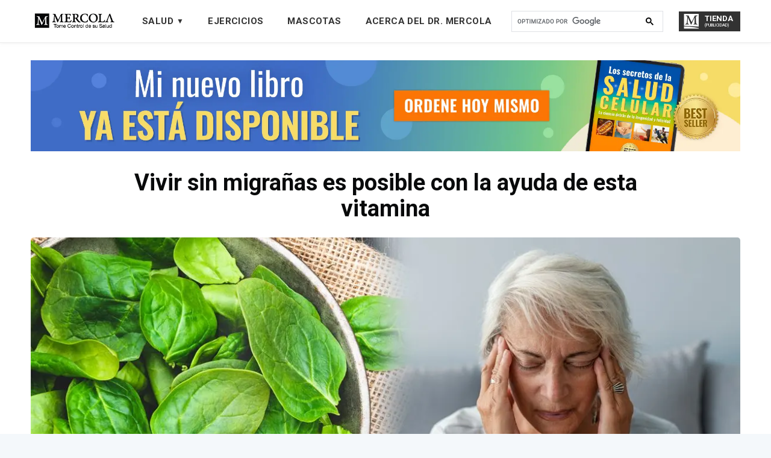

--- FILE ---
content_type: text/html; charset=utf-8
request_url: https://www.tomecontroldesusalud.com/2022-09-05-l-riboflavina-para-prevenir-de-las-migranas/
body_size: 41842
content:
<!DOCTYPE html>
<html lang="es">
<head>

    <meta charset="utf-8" />
    <meta http-equiv="X-UA-Compatible" content="IE=edge" />

    <title>Vivir sin migrañas es posible con la ayuda de esta vitamina</title>
    <meta name="HandheldFriendly" content="True" />
    <meta name="viewport" content="width=device-width, initial-scale=1.0" />

	<link rel="stylesheet" href="https://stackpath.bootstrapcdn.com/bootstrap/4.5.0/css/bootstrap.min.css">
    <link rel="stylesheet" type="text/css" href="https://www.tomecontroldesusalud.com/assets/built/screen.css?v=deec7032cc" />

    <meta name="description" content="La frecuencia de las migrañas puede disminuir hasta en un 50 % al utilizar 400 mg de esta vitamina.">
    <link rel="icon" href="https://www.tomecontroldesusalud.com/content/images/size/w256h256/2022/06/Mercola-M-Logo.png" type="image/png">
    <link rel="canonical" href="https://www.tomecontroldesusalud.com/2022-09-05-l-riboflavina-para-prevenir-de-las-migranas/">
    <meta name="referrer" content="no-referrer-when-downgrade">
    
    <meta property="og:site_name" content="Tome Control de Su Salud">
    <meta property="og:type" content="article">
    <meta property="og:title" content="Vivir sin migrañas es posible con la ayuda de esta vitamina">
    <meta property="og:description" content="La frecuencia de las migrañas puede disminuir hasta en un 50 % al utilizar 400 mg de esta vitamina.">
    <meta property="og:url" content="https://www.tomecontroldesusalud.com/2022-09-05-l-riboflavina-para-prevenir-de-las-migranas/">
    <meta property="og:image" content="https://www.tomecontroldesusalud.com/content/images/2023/07/9-5-lead-riboflavin-for-migraine-treatment.webp">
    <meta property="article:published_time" content="2022-09-05T03:01:20.000Z">
    <meta property="article:modified_time" content="2023-07-28T01:34:36.000Z">
    <meta property="article:publisher" content="https://www.facebook.com/Doctor.Salud">
    <meta name="twitter:card" content="summary_large_image">
    <meta name="twitter:title" content="Vivir sin migrañas es posible con la ayuda de esta vitamina">
    <meta name="twitter:description" content="La frecuencia de las migrañas puede disminuir hasta en un 50 % al utilizar 400 mg de esta vitamina.">
    <meta name="twitter:url" content="https://www.tomecontroldesusalud.com/2022-09-05-l-riboflavina-para-prevenir-de-las-migranas/">
    <meta name="twitter:image" content="https://www.tomecontroldesusalud.com/content/images/2023/07/9-5-lead-riboflavin-for-migraine-treatment.webp">
    <meta name="twitter:label1" content="Written by">
    <meta name="twitter:data1" content="Equipo Mercola">
    <meta name="twitter:site" content="@mercola_espanol">
    <meta property="og:image:width" content="1200">
    <meta property="og:image:height" content="630">
    
    <script type="application/ld+json">
{
    "@context": "https://schema.org",
    "@type": "Article",
    "publisher": {
        "@type": "Organization",
        "name": "Tome Control de Su Salud",
        "url": "https://www.tomecontroldesusalud.com/",
        "logo": {
            "@type": "ImageObject",
            "url": "https://www.tomecontroldesusalud.com/content/images/2022/06/espanol-logo-ghost.png"
        }
    },
    "author": {
        "@type": "Person",
        "name": "Equipo Mercola",
        "image": {
            "@type": "ImageObject",
            "url": "https://www.tomecontroldesusalud.com/content/images/2024/08/Screenshot-2024-08-17-105238.png",
            "width": 54,
            "height": 56
        },
        "url": "https://www.tomecontroldesusalud.com/author/equipo-mercola/",
        "sameAs": []
    },
    "headline": "Vivir sin migrañas es posible con la ayuda de esta vitamina",
    "url": "https://www.tomecontroldesusalud.com/2022-09-05-l-riboflavina-para-prevenir-de-las-migranas/",
    "datePublished": "2022-09-05T03:01:20.000Z",
    "dateModified": "2023-07-28T01:34:36.000Z",
    "image": {
        "@type": "ImageObject",
        "url": "https://www.tomecontroldesusalud.com/content/images/2023/07/9-5-lead-riboflavin-for-migraine-treatment.webp",
        "width": 1200,
        "height": 630
    },
    "description": "La frecuencia de las migrañas puede disminuir hasta en un 50 % al utilizar 400 mg de esta vitamina.",
    "mainEntityOfPage": "https://www.tomecontroldesusalud.com/2022-09-05-l-riboflavina-para-prevenir-de-las-migranas/"
}
    </script>

    <meta name="generator" content="Ghost 6.12">
    <link rel="alternate" type="application/rss+xml" title="Tome Control de Su Salud" href="https://www.tomecontroldesusalud.com/rss/">
    <script defer src="https://cdn.jsdelivr.net/ghost/portal@~2.56/umd/portal.min.js" data-i18n="true" data-ghost="https://www.tomecontroldesusalud.com/" data-key="7a245dec9b4faca22005b94c25" data-api="https://tome-control-de-su-salud.ghost.io/ghost/api/content/" data-locale="es" crossorigin="anonymous"></script><style id="gh-members-styles">.gh-post-upgrade-cta-content,
.gh-post-upgrade-cta {
    display: flex;
    flex-direction: column;
    align-items: center;
    font-family: -apple-system, BlinkMacSystemFont, 'Segoe UI', Roboto, Oxygen, Ubuntu, Cantarell, 'Open Sans', 'Helvetica Neue', sans-serif;
    text-align: center;
    width: 100%;
    color: #ffffff;
    font-size: 16px;
}

.gh-post-upgrade-cta-content {
    border-radius: 8px;
    padding: 40px 4vw;
}

.gh-post-upgrade-cta h2 {
    color: #ffffff;
    font-size: 28px;
    letter-spacing: -0.2px;
    margin: 0;
    padding: 0;
}

.gh-post-upgrade-cta p {
    margin: 20px 0 0;
    padding: 0;
}

.gh-post-upgrade-cta small {
    font-size: 16px;
    letter-spacing: -0.2px;
}

.gh-post-upgrade-cta a {
    color: #ffffff;
    cursor: pointer;
    font-weight: 500;
    box-shadow: none;
    text-decoration: underline;
}

.gh-post-upgrade-cta a:hover {
    color: #ffffff;
    opacity: 0.8;
    box-shadow: none;
    text-decoration: underline;
}

.gh-post-upgrade-cta a.gh-btn {
    display: block;
    background: #ffffff;
    text-decoration: none;
    margin: 28px 0 0;
    padding: 8px 18px;
    border-radius: 4px;
    font-size: 16px;
    font-weight: 600;
}

.gh-post-upgrade-cta a.gh-btn:hover {
    opacity: 0.92;
}</style>
    <script defer src="https://cdn.jsdelivr.net/ghost/sodo-search@~1.8/umd/sodo-search.min.js" data-key="7a245dec9b4faca22005b94c25" data-styles="https://cdn.jsdelivr.net/ghost/sodo-search@~1.8/umd/main.css" data-sodo-search="https://tome-control-de-su-salud.ghost.io/" data-locale="es" crossorigin="anonymous"></script>
    
    <link href="https://www.tomecontroldesusalud.com/webmentions/receive/" rel="webmention">
    <script defer src="/public/cards.min.js?v=deec7032cc"></script>
    <link rel="stylesheet" type="text/css" href="/public/cards.min.css?v=deec7032cc">
    <script defer src="/public/member-attribution.min.js?v=deec7032cc"></script>
    <script defer src="/public/ghost-stats.min.js?v=deec7032cc" data-stringify-payload="false" data-datasource="analytics_events" data-storage="localStorage" data-host="https://www.tomecontroldesusalud.com/.ghost/analytics/api/v1/page_hit"  tb_site_uuid="35a1d8eb-bfd6-42cb-a8d0-2b2f7da1e13b" tb_post_uuid="98999bce-02bb-4e00-b579-1849ab42ebe9" tb_post_type="post" tb_member_uuid="undefined" tb_member_status="undefined"></script><style>:root {--ghost-accent-color: #000000;}</style>
    <link rel="stylesheet" href="//media.mercola.com/themes/mercola/style/responsiveiframe.css"
type="text/css" media="screen,print" />
<link href='https://fonts.googleapis.com/css?family=Roboto:400,100,100italic,300,300italic,400italic,500,500italic,700,700italic,900italic,900' rel='stylesheet' type='text/css'>
<link rel="stylesheet" href="https://cdnjs.cloudflare.com/ajax/libs/font-awesome/5.7.0/css/all.min.css">
<link rel="preconnect" href="https://fonts.googleapis.com">
<link rel="preconnect" href="https://fonts.gstatic.com" crossorigin>
<link href="https://fonts.googleapis.com/css2?family=Alike+Angular&display=swap" rel="stylesheet">

<style>
.nav {flex-wrap:unset !important;}
body, ul, li, ol {font-family: 'Roboto', sans-serif;}
form { padding: 3px; }
h2 {color: black; font-size: 24px; line-height: 1.4; }
.post-full-content h2 {font-family: 'Roboto', sans-serif; font-weight: 700;}
b, strong { font-weight: 900;  }
p {font-size: 18px; line-height: 1.7; font-family: 'Roboto', sans-serif;}
p.shop-label{font-size:12px;}
.reading-time {color: #60676a !important;}
.article-footer-sub {background: #fff; height: auto; padding: 0 30px; font-family: 'Roboto'; margin: 0!important; padding: 0; overflow: hidden; }
.article-footer-form { background: none; }
.article-footer-sub h3 { color: #fff; background: #ED4731; padding: 0.5em; font-size: 35px; line-height: 1.25; width: auto; margin: 0; text-align: center; font-weight: 1000;}
.article-footer-sub h4 {color: #000; font-size: 20px; margin: 0 10px 1em; line-height: 1.6;}
.article-footer-form img {display: block; margin: 0 auto;}
.articles-content span {color: #8e367b;font-size: 31px; }
.articles-content p {margin-top: 0; color: #3b3c3c; margin: 0; font-size: 18px; font-weight: normal; text-align: left;}
.article-footer-img { padding-bottom: 20px; height: auto; width: 28%; position: relative; padding-right: 20px; display: table-cell; vertical-align: middle;}

.article-footer-form { padding: 8px 0 8px 0px; text-align: center;}
.article-footer-form input[type="text"] { width: 60.5%; text-align: center; margin-left: 0px; padding: 10px; border: 1px solid #ed4731; color: #595959; font-size: 13px; font-family: 'Roboto'; display: block; margin: 0 auto 1em;}
.article-footer-form input[type="submit"] { white-space: normal; background: #ed4731; border: 1px solid #ed4731; margin: 0; width: 63%; font-family: 'Roboto';text-transform: uppercase; font-weight: 700; padding: 10px 20px; display: block; margin: 1em auto; border-radius: 0px;}
.article-footer-form input[type="submit"]:hover { background: #e33922; border: 1px solid #e33922; }

.article-header {display: table;}
.articles-content {display: block; max-width: 100%;background: #f2f2f2;}
.articles-content-text { width: 55%; padding: 0 30px 0 20px; display: table-cell; vertical-align: middle;}

/* click here button */
.articles-content { padding: 1em; text-align: center; }
.privacy-policy.centered-text { padding: 0 0 0 0 !important; text-align: center; }
.privacy-policy a { font-weight: normal !important; }
.button { text-align: center; }
#hiddenA > p { font-weight: normal; padding-bottom: 20px; }
.top-banner img {height:auto;}

.outside {padding: 0 1em; font-size: 11px; text-align: center; font-weight: normal; line-height: 1.25em;}
@media only screen and (max-width:810px) {
             .site-header {margin-bottom: -105px;}
}

@media only screen and (max-width:810px) {
.top-banner {margin-bottom: 0px !important;margin-top: 50px !important;}
}

@media only screen and (max-width:795px) {

.article-footer-sub { height: auto; margin: 0px;}
.article-footer-img img { margin: 1em auto 2em; }
.article-footer-form input[type="text"] { margin-left: 26%; }
.article-footer-img { position: relative; padding: 10px 0 0 0; left: 0; height: auto; margin: 0px; display:block; width:100%; }
.articles-content { margin-left: 0px; margin-bottom: 0px; }
.article-footer-form {  display: table; width: 100%; text-align: center; }
.article-footer-form input[type="text"] { margin-left: 0; display: inline-block; width: 60%; margin-top: 10px; margin-bottom: 0px; }
.article-footer-form input[type='submit'] { display: inline-block; margin-top: 10px; }
.articles-content-text {display: block; float: none; width: 100%; width: auto; padding: 0;}
.site-header {margin-bottom: -105px;}
.site-header-content {text-align: center !important;}
}



@media only screen and (max-width:480px) {
.article-footer-img img {width: 100% !important;}
.article-footer-form input[type="text"] { display: block; width: 97%; text-align: center; margin: 0 auto; padding: 10px 5px;}
.article-footer-form input[type="submit"] { display: block; width: 100%; p text-align: center; margin: 10px auto 0 auto; }
.article-footer-sub h3 { line-height: 1.25em; font-size: 27px; }
.articles-content,.article-footer-form {display: block;}
.articles-content {width: auto;}
.article-footer-sub h4 {text-align: center; margin: 0 0 1em 0;}
.articles-content {padding: 1em .5em;}
.site-header {margin-bottom: -75px;}

}

@media only screen and (max-width:380px) {
.article-footer-sub p { font-size: 18px; }
.article-footer-sub h4 {font-size: 25px;}
}



.fi-torso { font-family: "foundation-icons"; font-style: normal; font-weight: normal; font-variant: normal;text-transform: none; line-height: 1; -webkit-font-smoothing: antialiased; display: inline-block; text-decoration: inherit; }
.fi-torso::before { content: "\f1fe"; margin-right: 8px; }
.privacy-policy { text-align: center; display: block; float: left; margin-top: 16px; width: 33%; }
    
@media only screen and (max-width:795px) {

.privacy-policy { margin-top: 10px; width: auto; float: none; }

}

/*RWD*/
@media screen and (max-width:1300px) {.post-full-title {font-size: 3.8rem; }}
@media screen and (max-width:768px) {.post-template .post-content>p:first-child {font-size: 18px; padding: 10px;}}
@media screen and (max-width: 520px) {.post-full-title {font-size: 2.5rem;}}




/* 2. Layout - Page building blocks
/* ---------------------------------------------------------- */
.inner {
margin: 0 auto;
max-width: 1200px;
width: 100%;
}
ul.nav.nav-shop p.ad-label {color: #fff; font-size:9px; margin-top: -6px;}
ul.nav.nav-shop a {background-color:#1883df;}

ul.nav.nav-shop li {font-size: 16px;}
.site-nav {height:48px;}
.site-nav-left {margin-top:4px}
.site-logo {max-height:70px !important;}
.site-header.outer {background: #ffffff !important;}  
.site-header::before {background: #1d639f !important;}
.site-main.outer {background: #ffffff !important;}  
.site-nav-right {display:none !important;}
/* .paged .site-nav {  top: -75px; background-color: #1d639f;} */
.paged .post-feed {  margin-top: -100px;}
.paged .site-nav-logo {display: none;}
.nav {padding-left:10px !important;}
.nav li a {padding: 5px 20px !important;}   
.post-full-footer {padding: 0px;}  
.pagination {padding-bottom: 20px;font-weight: bold; text-align:center;}
.post-full-content table {white-space: normal !important; border: 3px solid #0d8ed8;
border-radius: 8px; border-spacing: 2px; box-shadow: 0 5px 5px #eee; border-collapse: collapse; width: 100%; }
.post-full-content table td, .post-full-content table th {border: 2px solid #0d8ed8; 
padding: 10px; vertical-align: top; width: auto; }
.kg-toggle-card-icon  {margin-left: -1em;}
.kg-toggle-card {margin-bottom:20px !important;}

#disqus_thread {max-width: 1200px !important; width: 100%; margin: 0 auto;}
@media only screen and (max-width:812px) {.paged .post-feed {  margin-top:0px;}}

#middle-banner {margin-top:-20px;} 


/* --- Website Home Page and Nav Updates  --- */
#site-main{padding-top:5em;padding-bottom:11rem;margin:0}
.site-logo{max-height:unset!important;min-width:100%}
.inner{margin:0 auto;max-width:1200px;width:100%}
main#site-main .inner{top:5em;position:relative}
#gh-head{background:#fff;padding-top:12px;padding-bottom:12px;border-bottom:1px solid #b2b2b2;box-shadow:10px 20px 10px #000;left: 0;}
#gh-head .search-box form.gsc-search-box{margin-bottom:0;margin-top:2px}
#gh-head .search-box form.gsc-search-box .gsib_b,.mobile-nav .search-box form.gsc-search-box .gsib_b{display:none}
#gh-head.mobile{display:none!important}
#gh-head.desktop .nav-shop div{font-size:13px;font-style:normal;font-weight:700;line-height:normal;text-transform:uppercase}
#gh-head{padding-top:10px;padding-bottom:10px;position:fixed;top:0;z-index:153;width:100%}
#gh-head{border-bottom:1px solid #eee;box-shadow:0 0 5px #d6d6d68c}
#gh-head .gsc-search-button-v2:hover{border-color:#fff;background-color:#fff}
.search-box{width:28%;position:relative;top:0}
table.gsc-search-box{max-width:315px;min-width:200px}
table.gsc-search-box input.gsc-input {color: #000 !important;}
.gsc-search-button-v2 {padding: 10px 27px !important;}
.gsc-search-button,.gsc-search-button{background-color:#fefefe00;border-color:#fff0;position:absolute;right:0!important;top:0;width:0;padding-left:0;padding-right:0}
.gsc-search-button-v2{border-color:#fff0!important;background-color:#fff0!important;}
.gsc-search-button-v2:hover{border-color:#fff0!important;background-color:#fff0!important; padding: 10px 27px !important;}
.gsc-search-button-v2 svg{fill:#000 !important}
.gsc-search-box:first-child{position:relative}

.site-header-content{justify-content:center;margin-bottom:0;align-items:center!important;min-height:unset!important;max-height:50px;text-align:left;padding:0!important;flex-direction: row;}
.site-header-content .navigation{width:45%;max-height:unset!important;min-height:145px!important}
.site-header-content .logo{width:15%}
.site-header-content .logo a{display:flex}
.home-template .site-nav{top:0;background-color:#fff}
.site-nav{top:0;background-color:#1d639f00;overflow:unset;height:auto;padding-bottom:0}
.site-nav-left{padding-bottom:unset;position:relative;margin:0 18px}
.nav li,.nav li a{display:block;margin:0;width:auto!important;padding:5px 10px !important;}
.nav li a{margin:0;color:#000;font-size:14px;font-weight:700}
.nav.nav-shop li{padding:0!important}
.nav.nav-shop img{width:25px;height:25px;margin-right:10px}
ul.nav.nav-shop p.ad-label{color:#FFF;font-family:Roboto;font-size:7px;font-style:normal;font-weight:400;line-height:normal;text-transform:uppercase;margin-top:0;margin-bottom: 0;}
ul.nav.nav-shop a{background-color:#000;color:#fff;padding:5px 20px!important;top:0;position:relative;background-color:#000;color:#fff;display:flex;flex-direction:row;padding:4px 8px!important;font-size:11px;font-weight:900;min-width:102px}
div#___gcse_0{margin-top:0!important;margin-bottom:0!important}

.success-message svg, .error-message svg {width: 18px !important; margin-right: 10px;}
.post-template main#site-main .inner{top:0}
.post-template #gh-head{left:0;z-index:1024}
.post-template #___gcse_2{display:none}
.post-template .site-header::before{background:#1d639f!important;display:none}
.post-template > .site-wrapper > #site-main{margin-top:0}
.post-template .floating-header{top:70px!important;height:50px}
.post-template .floating-header-title{visibility:visible;padding-left:1em}
.post-template .floating-header-divider,.post-template .floating-header-logo{display:none}
.post-template .floating-header-share a{width:50px;height:50px}
.post-template .gh-head.outer.mobile .site-header-content{justify-content:start;flex-direction:row}
.floating-header-share .floating-header-share-wp svg{height:23px;margin:5px 9px 0 16px}
.floating-header-share .floating-header-share-tw svg{height:18px;margin-left:2px}
.site-nav-left .nav li a:hover{color:#6b6b6b}
.page-template main#site-main .inner { top: 0; }
.post-card-content-link:hover {color: #000 !important;} 

p.subhead-subscription{margin-bottom:0}
@media (max-width: 810px) and (min-width: 512px) {
  .post-template  #site-main { padding-top: 13em;}
}
@media only screen and (max-width: 512px) {
  .post-template  #site-main { padding-top: 5em;}
  .gsc-search-button-v2 {padding: 13px 27px !important;}
}
@media only screen and (min-width: 1271px) {
	.site-nav-left{padding-bottom:unset;position:relative;margin:0 10px}
  .overlay, .mobile-nav {display: none !important;}
}
@media only screen and (max-width: 1270px) {
.site-logo{min-width:unset!important;max-width:180px}
#gh-head.desktop{display:none}
#gh-head.mobile{display:block!important}
#gh-head.mobile .bruger-con{width:40px;height:30px;display:block;background:url('data:image/svg+xml,<svg width="39" height="25" viewBox="0 0 39 25" fill="none" xmlns="http://www.w3.org/2000/svg"><g clip-path="url(%23clip0_139_351)"><rect y="3.45667" width="16.4011" height="3.45591" fill="%230A0B0D"/><rect y="12.0146" width="14.4715" height="3.45591" fill="%230A0B0D"/><path d="M0 20.5728H21.2249V24.0287H0V20.5728Z" fill="%230A0B0D"/><path d="M32.2438 18.7679L31.7048 17.8635L31.0361 18.0472C32.6493 17.0135 33.9106 15.4222 34.499 13.4565C35.8112 9.07347 33.3219 4.45699 28.9389 3.14483C24.5558 1.83266 19.9393 4.3219 18.6271 8.70498C17.315 13.0881 19.8042 17.7045 24.1873 19.0167C26.153 19.6052 28.1756 19.4258 29.9256 18.646L29.2627 18.908L29.8642 20.051L31.7048 23.9044L34.0685 22.6299L32.2438 18.7679ZM24.9183 16.5749C21.8782 15.6648 20.1589 12.4761 21.069 9.43599C21.9791 6.39591 25.1678 4.67654 28.2079 5.58665C31.2479 6.49676 32.9673 9.68546 32.0572 12.7255C31.1471 15.7656 27.9584 17.485 24.9183 16.5749Z" fill="%230A0B0D" stroke="%230A0B0D" stroke-width="0.75"/></g><defs><clipPath id="clip0_139_351"><rect width="39" height="23.68" fill="white" transform="translate(0 0.769043)"/></clipPath></defs></svg>');background-repeat:repeat;background-repeat:repeat;background-repeat:no-repeat;margin:.3em .4em .3em 0;top:3px;position:relative}
#gh-head.mobile .site-header-content{flex-direction:initial;min-height:50px!important;display:none;display:flex!important;justify-content:start!important;align-items:center!important}
.gsc-input-box{padding-top:0;padding-bottom:0;border-radius:0;top:-1px;position:relative}
.gsc-search-button{right:0!important}
}
@media only screen and (max-width: 899px) {
.top-banner{margin-bottom:0}
.floating-header-share .floating-header-share-wp svg{height:21px;margin:4px 0 0 6px}
}
@media only screen and (max-width: 640px) {
.top-banner{margin-top:110px!important}
#site-main{padding-bottom:2rem}
.post-feed{margin-top:20px;padding-top:5px}
.page-template #site-main {
  padding-bottom: 8rem;
}
}

/* MOBILE NAVIGATION */
#gh-head.mobile .site-header-content .logo{width:26%}
.mobile-nav{transform:translate3d(-103%,0,0);transition:transform .3s;will-change:transform;max-width:260px;z-index:9999999;flex-direction:column;background:#fff;padding:0;height:100%;position:fixed;box-shadow:-1px 1px 15px gray;margin:0;min-width:330px;overflow:auto;transition:transform .3s}
.mobile-nav .logo{width:100%}
.mobile-nav .site-logo{width:247px;margin:14px 10px;height:auto}
.mobile-nav .nav li a,.mobile-nav .nav li{padding:0!important;left:0 !important;position:relative}
.mobile-nav .nav{display:flex;flex-direction:column;flex-wrap:wrap!important;padding-left:0!important;overflow:hidden;left:0px;position:relative}
.mobile-nav .nav li{padding:8px 0 8px 15px !important;border-bottom:1px solid #D8D8D8;left:unset}
.mobile-nav .nav li a{padding-left:10px}
.mobile-nav .nav-shop{display:flex;background:#000;padding:14px 12px;align-items:center}
.mobile-nav img{width:25px;height:25px;margin-left:3px}
.mobile-nav .nav-shop div{font-weight:700;font-size:20px;color:#fff;display:flex;margin-left:5px}
.mobile-nav .nav-shop:hover{text-decoration:none}
.mobile-nav .ad-label{margin-top:auto;margin-bottom:auto;margin-left:5px}
.mobile-nav .site-nav,.site-nav-left{display:block}
.mobile-nav .site-nav-left{margin:0}
.mobile-nav .site-nav .nav li a{padding: 5px 0px !important;}
.mobile-nav .gsc-input{padding:0!important}
.mobile-nav .gsc-search-button{right:0}
.mobile-nav .logo .feather.feather-x{right:16px;top:16px;position:absolute;color:#000}
.mobile-nav{left:0}
.mobile-nav form{padding:0}
.mobile-nav .search-box{width:100%!important;top:0!important;padding:5px 13px 10px}
.mobile-nav .gsc-search-box{max-widtzh:unset;min-width:100%;width:100%;margin-bottom:5px}
.mobile-nav .gsc-search-button.gsc-search-button-v2 svg{top:0;position:relative}
.mobile-nav .gsc-search-button.gsc-search-button-v2{height:33px}
.slidein{transform:translate3d(0,0,0)}
.overlay{display:none;position:fixed;top:0;left:0;right:1px;bottom:0;width:100vw;background:#0000009e;height:100vh;z-index:1099}
.overlay.in{display:block}
.mobile-nav .out{display:none}
.in{animation-name:overlay-show;animation-duration:.6s}
.out{animation-name:overlay-hide;animation-duration:.6s}
@keyframes overlay-show {
0%{background:#00000045}
100%{background:#0000009e}
}
@keyframes overlay-hide {
0%{background:#0000009e}
100%{background:#00000029;display:none}
}

@media only screen and (max-width: 1271px) {
.home-template .gsc-control-searchbox-only.gsc-control-searchbox-only-es{display:flex;padding-left:15px;padding-right:15px!important;padding-left:0;padding-right:0!important}
}

@media (max-width: 700px) {
.home-template .mobile-nav .site-nav-left{margin-right:0;padding-left:0}
.site-nav-left{margin-right:0;padding-left:0}
}

@media only screen and (max-width: 810px) {
.top-banner{margin-bottom:0!important;margin-top:4px!important}
.home-template main#site-main .inner, .paged main#site-main .inner{top:0}
}

@media (min-width: 795px) {
.post-card-large .post-card-content{-webkit-box-flex:0;-ms-flex:0 1 40%;flex:0 1 40%}
}

/* HOME PAGE BOTTOM - GAME CHANGER */
.game-changer{margin-bottom:11rem;margin-top:4rem}
.game-changer img{width:96%; margin:0 auto;}
.game-changer .svg{content:url('https://www.tomecontroldesusalud.com/content/images/2024/10/El-revolucionario-de-la-salud.webp');margin: 0 auto .5rem;max-width: 530px;}
.game-changer .text-container.name {color: #9D9D9D;font-size: 15px;max-width: 538px;text-align: right; margin: -8px auto 0;}
.text-container{max-width:650px;background:#000;padding:48px;position:absolute;width:100%;left:0;color:#fff;text-align:center;transform:translateY(-210px);bottom:unset}
.game-changer .text-container p {color: #9D9D9D;font-size: 15px;max-width: 500px;text-align: right; margin: -8px auto 0; padding-top: 10px;}
.qoutation{max-width:1100px;margin:4rem auto;position:relative}
.qoutation::before{content:"\201C";font-family:Alike Angular;font-size:90px;position:absolute;left:-50px;top:-50px; color:#000;}
.qoutation::after{content:"\201D";font-family:Alike Angular;font-size:90px;position:absolute;right:-35px;bottom:-105px; color:#000;}
.qoutation p{color:#000;text-align:center;font-family:Alike Angular;font-size:24px;font-style:normal;font-weight:400;line-height:35px}
.game-changer .desktop-image{display:block}
.game-changer .mobile-image{display:none!important}
.media-appearance{text-align:center;margin-bottom:3em}
.media-appearance p{color:#747474;font-family:Roboto;font-size:15px;font-style:normal;font-weight:400;line-height:23px;text-transform:capitalize;margin-bottom:10px;margin-top:40px}
@media screen and (min-width: 1150px) {
    .game-changer .text-container {max-width: 600px; padding: 48px 0;transform: translate(45px, -142px); }
}
@media only screen and (max-width: 1100px) {
.game-changer .desktop-image{display:none}
.game-changer .mobile-image{display:block!important}
.game-changer img{width:100%;margin-left:0}
.text-container{max-width:100%;background:#000;padding:55px;position:relative;width:100%;left:0;color:#fff;text-align:center;transform:unset;bottom:unset}
.qoutation::before{font-size: 76px;left:0;}
.qoutation::after{font-size: 76px;right:0;}
}

@media screen and (max-width: 1080px) {
   .game-changer .qoutation {width: 80%;margin: 3.5rem auto 2rem;}
	.game-changer .qoutation::before {font-size: 60px;}
    .game-changer .qoutation::after{font-size: 60px;}
}
@media only screen and (max-width: 670px) {
  .qoutation p{font-size:22px;}
  .game-changer { margin-bottom: 7rem; }
}
	
	@media only screen and (max-width: 580px) {
		.game-changer .svg {max-width:100%}
		.game-changer .text-container p {text-align: center;}
}



/* FOOTER */
.site-footer{padding-top:0;background: unset;}

.footer-socials{background-color:#2D353C}
.footer-socials hr{margin:10px auto}
.footer-socials{padding-left:20px;padding-right:20px}
.socials-content { max-width: 1200px; margin: 0 auto; padding: 20px 0; width: 100%;}
.socials-content .quick-links{text-align:center}
.socials-content .quick-links li{text-decoration:none;list-style:none;display:inline}
.socials-content .quick-links li a{font-size:14px;color:#fff}
.socials-content .quick-links li a:hover{color:#e2e2e2;text-decoration:none}
.socials-content.socials-content .socials li{display:inline;padding:5px 10px}
.socials-content .socials li a:hover{color:#0056b300;opacity:.8}
.socials-content .sp-disclaimer p {font-size: 15px;color: white;}
.social-x{padding-right:8px!important}
.socials-content .socials{text-align:center}

.footer-privacy{padding:20px 10px;background:#172026}
.footer-privacy p{text-align:center;margin-bottom:0;font-size:14px}
.footer-privacy a{color:#fff;font-size:14px}
.footer-privacy a:hover{color:#dadada;text-decoration:none}

/* .page-template #gh-head{left:0}
.page-template .site-nav{top:-6px!important}
header#gh-head.desktop div#___gcse_0{width:100%} */


@media only screen and (max-width: 810px) {
.subscription-form{flex-direction:column}
.subscription-text{width:100%}
.footer-subcription-box{width:100%}
.footer-subcription-box form{padding:0}
.disclaimer{padding:20px}
.subscription-text p,.subscription-text h4{text-align:center;line-height:1.2;font-size:15px;margin-bottom:10px}
.subscription-form-footer input{text-align:center;font-size:14px}

.media-appearance p{margin-top:70px}
}
@media only screen and (max-width: 567px) {
.footer-subcription-box{width:100%;padding:0}
.subscription-form-footer input{width:100%;color:#000;margin-bottom:15px;height:58px}
.subscription-form-footer button{width:100%!important;font-size:16px;height:58px}
.socials-content{padding:15px 0}
}

@media only screen and (max-width: 480px) {
.text-container{padding:55px 20px}
}


/* TOP BANNER */

.top-banner img { width: 100%; margin-bottom: 9px; }
.top-banner {  margin-bottom: 90px;width: -moz-available;margin-top: -60px;display: block;}
.top-banner img { margin-bottom: 0px;}
.ad-label { color: #888787; font-size: 9px; margin-bottom: 0px; margin-top: -6px; }
.post-nav-floating { top: 57%; transform: translateY(-57%); }
@media screen and (min-width: 700px) { .mobile-image { display: none !important; } }
@media screen and (max-width: 699px) { .desktop-image { display: none !important; } }
	
@media only screen and (max-width:512px) {
			.top-banner {margin-bottom: 40px !important;margin-top: 20px !important;}}

.articles-content h4 {
        color: #000;
        text-align: left;
        margin-top: 0;
}
.form-container {
  display: flex;
  flex-direction: row;
}
.subscription-form-footer button {
  background-color: #2d2d2d;
  color: #fff;
  width: 20%;
  margin-left: 10px;
  border: 1px solid #11938f;
  font-size: 16px;
}
  
/*SAAG fixed ovelapping*/
  .post-full-image img {height: 550px !important;}
.post-full-image{margin:unset !important;}
.post-full-content:after, .post-full-content:before {background: none !important;}
@media (max-width: 1170px) {.post-full-image img {height: 500px !important;} .post-full-image{margin:unset !important;}}
@media (max-width: 800px) {.post-full-image img {height: auto!important; }
@media (max-width: 500px) {.post-full-image {height: auto;!important; } .post-full-header {padding: 2vw 3vw 3vw!important;}}
	
	





</style>
<meta name="google-site-verification" content="dOs17CJrBlnvcHDesS1JqVl9JhIjLpEgByGzJIhUFQw" />
<script src="https://assets.adobedtm.com/77a1576eb29d/733a485d17e4/launch-7f7c6be569cd.min.js" async></script>
	
</head>
<body class="post-template">

    <div class="site-wrapper">

        <style>
	.date-divider {display: none !important;}
   .site-header {margin-bottom: 0px !important;}
   .post-full-header {padding: 4vw 3vw 2vw !important; }
   .articles-content-body { background: #f0f0f0 !important; padding: 2em; text-align: left; margin: 0 auto 40px; width: 90%; }
   .article-footer-form {margin: 0 auto; max-width: 1040px; width: 100%; text-align: left;}
   .articles-content-body h4 {color: #000 !important; text-align:left; margin-top:0px; font-size: 22px!important; padding-bottom: 10px; font-weight: 700;}
   .site-footer {padding-bottom:0px !important;}
   .article-footer-form-body input[type="text"] {border:none; border-radius: 5px; display: inline-flex; text-align: left; width: 83% !important; border:1px solid #000 !important; font-size: 15px; padding: 8px; font-family: 'Roboto', sans-serif;}
   .article-footer-form-body input[type="button"] {background: #2d2d2d; border-radius: 5px; color: #FFF;border: 0px; padding: 8px 20px 10px 20px; margin-left: 10px; font-size: 15px; !important; font-family: 'Roboto', sans-serif;}
   .search-box-post {display: block; width: 500px;color:#000000;}
 
   .gsc-control-searchbox-only.gsc-control-searchbox-only-pl {display: none;}
   .top-banner {  margin-bottom: -20px;width: -moz-available;margin-top: 20px;display: block;}
   .top-banner img { margin-bottom: 0px;}
   .ad-label { color: #888787; font-size: 9px; margin-bottom: 0px; margin-top: -6px; }
   .post-nav-floating { top: 57%; transform: translateY(-57%); }
   .post-full-meta-date {color: #3eb0ef;font-family: roboto; font-size: 16px; float: right; text-transform: uppercase;    z-index: 1;position: absolute; right: 0;}
   .site-header {padding-top: 0px; padding-bottom: 0px;}
   @media screen and (max-width: 768px) {.post-template #site-main {padding-top:6em;} }
   @media screen and (min-width: 700px) { .mobile-image { display: none !important; } }
   @media screen and (max-width: 699px) { .desktop-image { display: none !important; } }
   @media only screen and (max-width:512px) {
   .post-full-meta-date {float: none; position: relative;}
   .top-banner {margin-bottom: 20px !important; margin-top: 20px !important;}}
   .search-box-post {width: 100%; margin: 0 auto; padding: 10px; display: block;}
   .articles-content-body h4 {font-size: 1.6rem;}
   .article-footer-form-body input[type="text"] {border:none; display: block;  text-align: center; width: 100%; margin-bottom: 10px; width: 100% !important; font-size:15px;}
   .article-footer-form-body  input[type="button"] {width: 100%!important; margin-left: 0px; }
   }
	
	  /*SEO fixes for heading*/
   .post-full-content h2{margin: .5em 0 .2em!important; font-size:2.8rem!important; font-weight:700!important;}   
  @media (max-width: 512px) {
    .post-full-content h2{font-size:2.2rem!important;}   
    }
</style>
<header class="site-header outer">
   <div class="inner">
      <header id="gh-head" class="gh-head outer desktop">
   <div class="inner">
   <div class="site-header-content">
      <div class="logo">
         <div class="site-title">
            <a href="https://www.tomecontroldesusalud.com">
            <img class="site-logo" src="/content/images/size/w1000/2022/06/espanol-logo-ghost.png" alt="Mercola - Tome Control de Su Salud" />
            </a>
         </div>
      </div>
      <nav class="site-nav">
         <div class="site-nav-left">
            <ul class="nav">
    <li class="nav-salud"><a href="https://www.tomecontroldesusalud.com/">Salud</a></li>
    <li class="nav-vitaminas-y-suplementos"><a href="https://www.tomecontroldesusalud.com/tag/vitaminas-y-suplementos/">- Vitaminas y suplementos</a></li>
    <li class="nav-alimentos"><a href="https://www.tomecontroldesusalud.com/tag/alimentos/">- Alimentos</a></li>
    <li class="nav-hierbas-especias-y-tes"><a href="https://www.tomecontroldesusalud.com/tag/hierbas-especias-y-tes/">- Hierbas, especias y tés</a></li>
    <li class="nav-condiciones-de-salud"><a href="https://www.tomecontroldesusalud.com/tag/condiciones-de-salud/">- Condiciones de salud</a></li>
    <li class="nav-medicamentos"><a href="https://www.tomecontroldesusalud.com/tag/medicamentos/">- Medicamentos</a></li>
    <li class="nav-amenazas-para-la-salud"><a href="https://www.tomecontroldesusalud.com/tag/amenazas-para-la-salud/">- Amenazas para la salud</a></li>
    <li class="nav-ejercicios"><a href="https://www.tomecontroldesusalud.com/tag/ejercicios/">Ejercicios</a></li>
    <li class="nav-mascotas"><a href="https://www.ladridosybigotes.com/">Mascotas</a></li>
    <li class="nav-acerca-del-dr-mercola"><a href="https://www.tomecontroldesusalud.com/acerca-del-dr-mercola/">Acerca del Dr. Mercola</a></li>
</ul>

         </div>
      </nav>
      <div class="search-box">
         <script async src="https://cse.google.com/cse.js?cx=88494f7e52a8694fd"></script>
         <div class="gcse-searchbox-only"></div>
      </div>
      <ul class="nav nav-shop">
         <li>
            <a target="_blank" href="https://www.mercolamarket.com/?langId=es">
               <img src="https://media.mercola.com/assets/images/mercolamarket-m-logo_white.png" alt="Mercola Market">
               <div>
                  Tienda
                  <p class="ad-label">(Publicidad)</p>
               </div>
            </a>
         </li>
      </ul>
   </div>
</header>
<header id="gh-head" class="gh-head outer mobile">
   <div class="inner">
      <div class="site-header-content">
         <div class="bruger-con"></div>
         <div class="logo">
            <div class="site-title">
               <a href="https://www.tomecontroldesusalud.com">
               <img class="site-logo" src="/content/images/size/w1000/2022/06/espanol-logo-ghost.png" alt="Mercola - Tome Control de Su Salud" />
               
               </a>
            </div>
         </div>
      </div>
   </div>
</header>
<div class="mobile-nav">
   <div class="logo">
      <span>
         <svg xmlns="http://www.w3.org/2000/svg" width="24" height="24" viewBox="0 0 24 24" fill="none" stroke="currentColor" stroke-width="2" stroke-linecap="round" stroke-linejoin="round" class="feather feather-x">
            <line x1="18" y1="6" x2="6" y2="18"></line>
            <line x1="6" y1="6" x2="18" y2="18"></line>
         </svg>
      </span>
      <div class="site-title">
         <a href="https://www.tomecontroldesusalud.com">
         <img class="site-logo" src="/content/images/size/w1000/2022/06/espanol-logo-ghost.png" alt="Mercola - Tome Control de Su Salud" />
         
         </a>
      </div>
   </div>
   <div class="search-box">
      <script async src="https://cse.google.com/cse.js?cx=88494f7e52a8694fd"></script>
      <div class="gcse-searchbox-only"></div>
   </div>
   <a class="nav-shop" target="_blank" href="https://www.mercolamarket.com/?langId=es">
      <img src="https://media.mercola.com/assets/images/mercolamarket-m-logo_white.png" alt="Mercola Market">
      <div>
         Tienda
         <p class="ad-label">(Publicidad)</p>
      </div>
   </a>
   <nav class="site-nav">
      <div class="site-nav-left">
         <ul class="nav">
    <li class="nav-salud"><a href="https://www.tomecontroldesusalud.com/">Salud</a></li>
    <li class="nav-vitaminas-y-suplementos"><a href="https://www.tomecontroldesusalud.com/tag/vitaminas-y-suplementos/">- Vitaminas y suplementos</a></li>
    <li class="nav-alimentos"><a href="https://www.tomecontroldesusalud.com/tag/alimentos/">- Alimentos</a></li>
    <li class="nav-hierbas-especias-y-tes"><a href="https://www.tomecontroldesusalud.com/tag/hierbas-especias-y-tes/">- Hierbas, especias y tés</a></li>
    <li class="nav-condiciones-de-salud"><a href="https://www.tomecontroldesusalud.com/tag/condiciones-de-salud/">- Condiciones de salud</a></li>
    <li class="nav-medicamentos"><a href="https://www.tomecontroldesusalud.com/tag/medicamentos/">- Medicamentos</a></li>
    <li class="nav-amenazas-para-la-salud"><a href="https://www.tomecontroldesusalud.com/tag/amenazas-para-la-salud/">- Amenazas para la salud</a></li>
    <li class="nav-ejercicios"><a href="https://www.tomecontroldesusalud.com/tag/ejercicios/">Ejercicios</a></li>
    <li class="nav-mascotas"><a href="https://www.ladridosybigotes.com/">Mascotas</a></li>
    <li class="nav-acerca-del-dr-mercola"><a href="https://www.tomecontroldesusalud.com/acerca-del-dr-mercola/">Acerca del Dr. Mercola</a></li>
</ul>

      </div>
   </nav>
</div>
<div class="overlay"></div>

   </div>
   <script async src="https://cse.google.com/cse.js?cx=88494f7e52a8694fd"></script>
</header>
<div class="gcse-searchbox-only"></div>
<main id="site-main" class="site-main outer">
   <div class="inner">
        <div class="top-banner" id="top-banner" region_id="top banner">
          <a href="https://www.amazon.com/Los-secretos-salud-celular-longevidad-ebook/dp/B0DTJ8N3PN/ref=sr_1_1?crid=2QRQ5I58F0NG1&dib=eyJ2IjoiMSJ9.YGwMHXnemWLihY46rN9_6g.7vUxOGUYCx88FNgqNn5J9b4tD3uzDII5K2f3y35scGQ&dib_tag=se&keywords=9781965429037&qid=1744754276&sprefix=9781965429037%2Caps%2C154&sr=8-1" target="_blank" rel="noopener" aria-label="order cellular health book" onclick="s_objectID='spanish cellular health book';">
           <img class="desktop-image" rel="preload" src="https://www.tomecontroldesusalud.com/content/images/2025/04/cellular-health-banner-desktop-es-v2.webp" alt="¡Mi nuevo libro ya es un best seller!" border="0" />
          <img class="mobile-image" rel="preload"  src="https://www.tomecontroldesusalud.com/content/images/2025/04/cellular-health-banner-mobile-cs-es.webp" alt="¡Mi nuevo libro ya es un best seller!" border="0" />
          </a>
      </div>

      <article class="post-full post ">
         <header class="post-full-header">
            <section class="post-full-meta">
            </section>
            <h1 class="post-full-title">Vivir sin migrañas es posible con la ayuda de esta vitamina</h1>
         </header>
         <figure class="post-full-image">
            <img
            srcset="/content/images/size/w300/2023/07/9-5-lead-riboflavin-for-migraine-treatment.webp 300w,
            /content/images/size/w600/2023/07/9-5-lead-riboflavin-for-migraine-treatment.webp 600w,
            /content/images/size/w1000/2023/07/9-5-lead-riboflavin-for-migraine-treatment.webp 1000w,
            /content/images/size/w2000/2023/07/9-5-lead-riboflavin-for-migraine-treatment.webp 2000w"
            sizes="(max-width: 800px) 400px,
            (max-width: 1170px) 700px,
            1400px"
            src="/content/images/size/w2000/2023/07/9-5-lead-riboflavin-for-migraine-treatment.webp"
            alt="Vivir sin migrañas es posible con la ayuda de esta vitamina"
            />
         </figure>
         <section class="post-full-content">
            <time class="post-full-meta-date" datetime="2022-09-04">4 septiembre 2022</time>
            <div class="post-content">
               <p><strong>HISTORIA EN BREVE</strong></p><ul><li>Aunque aún se desconocen los mecanismos exactos detrás de las migrañas, se han planteado numerosas hipótesis diferentes. Al parecer es un trastorno del sistema nervioso central. Asimismo, la disfunción mitocondrial parece formar parte del panorama</li><li>La influencia de los neurotransmisores también puede ser importante, al igual que las deficiencias nutricionales. Los estudios han identificado numerosas deficiencias nutricionales que aumentan significativamente el riesgo de desarrollar migrañas, incluyendo la deficiencia de riboflavina (vitamina B2)</li><li>Se ha demostrado que la riboflavina reduce las características distintivas de la migraña, incluyendo el estrés oxidativo, la disfunción mitocondrial, la neuroinflamación, la neurotoxicidad por homocisteína y la excitotoxicidad por glutamato</li><li>Los alimentos ricos en riboflavina incluyen los siguientes: espinacas, hojas de remolacha, champiñones, hongos portobello, huevos de gallinas camperas, espárragos, almendras, pavo orgánico, hígado y lomo de res alimentado con pastura</li><li>En un estudio, 400 miligramos de riboflavina al día redujeron la frecuencia de la migraña hasta en un 50 %, de cuatro a dos días al mes, después de tres meses de uso</li></ul><p><strong>Por el Dr. Mercola</strong></p><p>La migraña afecta a aproximadamente mil millones de personas en todo el mundo y es la tercera enfermedad más común a nivel mundial.<sup>1</sup> En los Estados Unidos, la migraña auto reportada y el dolor de cabeza severo afectan a 1 de cada 6 personas.<sup>2</sup> Las mujeres demuestran hasta tres veces más probabilidades de sufrir migrañas que los hombres, probablemente debido a las fluctuaciones hormonales.<sup>3</sup></p><p>A pesar de su alta prevalencia, la investigación no ha logrado precisar los mecanismos exactos detrás de estos ataques, la mayoría de los cuales tienden a repetirse una o dos veces al mes.<sup>4</sup> El dolor, que a menudo se presenta en un solo lado de la cabeza, puede estar en un rango de intensidad entre moderada y severa.</p><p>Junto con el dolor punzante, palpitante o "con ardor", otros síntomas comunes incluyen: náuseas, trastornos visuales, mareos, entumecimiento de las extremidades o la cara, al igual que sensibilidad extrema a la luz, olor y tacto.<sup>5</sup> Los ataques suelen durar entre 4 y 72 horas, y a menudo requieren reposo en completa oscuridad y silencio.<sup>6</sup></p><h3 id="hip%C3%B3tesis-de-la-migra%C3%B1a">Hipótesis de la migraña</h3><p>Aunque aún se desconocen los mecanismos exactos detrás de las migrañas, se han planteado numerosas hipótesis diferentes.</p><p>Durante las últimas décadas, los investigadores han comenzado a considerar a la migraña como un trastorno del sistema nervioso central, el cual probablemente se origina en el bulbo raquídeo.<sup>7,8,9,10</sup> Aunque la mayoría de las regiones cerebrales no registran ni transmiten señales de dolor, la red del nervio trigémino si lo hace.</p><p>El dolor se transmite a través de la red trigeminal a un área del bulbo raquídeo conocida como núcleo trigeminal. Desde allí se transmite a la corteza sensorial del cerebro que se encuentra involucrada con la conciencia del dolor y con otros sentidos. Según lo explicado por el sitio web Migrainedisorders.com:<sup>11</sup></p><blockquote><em>"Las personas con migraña tienen un sistema nervioso que no funciona de manera adecuada. Reacciona de forma exagerada con los estímulos, ya que existe una ola inusual de actividad cerebral que crea al dolor de cabeza.</em></blockquote><blockquote><em>Casi todos los pacientes con migraña han desarrollado un problema con una parte específica del sistema nervioso, conocida como nervio trigémino. El nervio trigémino es una red de cableado que se conecta a unos sensores especiales.</em></blockquote><blockquote><em>Cuando estos se estimulan, envían señales eléctricas al bulbo raquídeo con conexiones a los nervios de la corteza y a la duramadre. Normalmente este sistema nos permite saber qué sucede en el mundo. Cuando el sistema no funciona correctamente, las señales eléctricas provocan una ola de actividad electroquímica que se traslada lentamente a través de la superficie cerebral.</em></blockquote><blockquote><em>Las personas con migraña comienzan a experimentar sensaciones extrañas, como chispas blancas en el ojo (un fallo del nervio ocular) seguidas de un dolor intenso en alguna parte de la cabeza y con un largo período de náuseas (activación del sistema gastrointestinal, además de agotamiento, inflamación general e hinchazón de la corteza)".</em></blockquote><p>Se cree que la activación inicial del nervio trigémino se desencadena por una variedad de estímulos internos y externos, que abarcan desde el estrés, fluctuaciones hormonales y sueño irregular, hasta una variedad de alimentos, luces intermitentes, ruidos y cambios climáticos.<sup>12</sup></p><p>Aun así, las migrañas pueden ocurrir incluso en la ausencia de un desencadenante evidente, lo que sugiere que aún no contamos con un panorama completo del fenómeno. Asimismo, la disfunción mitocondrial parece formar parte del panorama. Tal como se señala en el siguiente documento del año 2013:<sup>13</sup></p><blockquote><em>"La función [mitocondrial] anormal equivale a una penetración intracelular elevada de Ca (2+), así como a una producción excesiva de radicales libres y una fosforilación oxidativa deficiente, las cuales desencadenan un fallo energético en las neuronas y astrocitos, lo que provoca la migraña".</em></blockquote><p>La influencia de los neurotransmisores como el péptido relacionado con el gen de la calcitonina (CGRP, por sus siglas en inglés) también puede ser importante, al igual que las deficiencias nutricionales.<sup>14,15</sup></p><p>Como mínimo, los estudios han identificado deficiencias nutricionales que aumentan significativamente el riesgo de desarrollar migrañas. Entre estas se encuentra la deficiencia de riboflavina (vitamina B2).</p><h3 id="la-deficiencia-de-riboflavina-est%C3%A1-relacionada-con-las-migra%C3%B1as">La deficiencia de riboflavina está relacionada con las migrañas</h3><p>Un artículo publicado en la revista <em>Frontiers in Neurology</em> en el 2017, analizó la influencia de la riboflavina en la migraña y en <a href="https://articulos.mercola.com/sitios/articulos/archivo/2019/07/18/enfermedad-de-parkinson-podria-originarse-en-el-intestino.aspx?ref=tomecontroldesusalud.com"><strong>la enfermedad de Parkinson</strong></a>, al destacar su potencial neuroprotector.<sup>16</sup></p><p>Según este artículo, "la riboflavina reduce el estrés oxidativo, la disfunción mitocondrial, la neuroinflamación y la excitotoxicidad por glutamato; todos los cuales participan en la patogénesis de la EP, la migraña y otros trastornos neurológicos".</p><p>En este estudio, los autores relacionan el dolor de la migraña con la disfunción neurovascular, la inflamación y la "disfunción de la contractilidad vascular craneal"; asimismo, citan investigaciones que demuestran que las personas que experimentan migraña con aura desarrollan menores niveles de antioxidantes y mayor estrés oxidativo que aquellos controles sin migraña.</p><p>También se ha demostrado que cuentan con niveles más elevados de disfunción mitocondrial y se ha demostrado que al menos dos polimorfismos del ADN mitocondrial aumentan la susceptibilidad a la migraña. Los autores también señalan lo siguiente:<sup>17</sup></p><blockquote><em>"Los detonantes comunes de la migraña tienen la capacidad de generar estrés oxidativo; estos mecanismos incluyen a la disfunción mitocondrial, excitotoxicidad del calcio, activación de la microglía, activación de la NADPH oxidasa y como un subproducto de MAO (monoamina oxidasa), citocromo P450 o NO sintasa. De manera colectiva, el estrés oxidativo se señala como una característica importante de la migraña".</em></blockquote><p>La riboflavina puede ayudar a reducir numerosas características de la migraña, incluyendo el estrés oxidativo, la disfunción mitocondrial, la neuroinflamación, la neurotoxicidad por homocisteína y la excitotoxicidad por glutamato.<sup>18</sup></p><h3 id="%C2%BFrecibe-suficiente-riboflavina">¿Recibe suficiente riboflavina?</h3><p>Por último, los autores del artículo en la revista <em>Frontiers in Neurology</em> señalan lo siguiente:<sup>19</sup></p><blockquote><em>"La riboflavina ha demostrado su capacidad para combatir mecanismos relacionados con la patogénesis en los trastornos neurológicos, la cual se ejemplifica por aquellos atribuidos a la patogénesis de la migraña; además, la riboflavina es necesaria para la activación de la piridoxina.</em></blockquote><blockquote><em>La riboflavina y la PLP, que es la forma activa de piridoxina, desempeñan un papel importante en el metabolismo de la homocisteína y en la vía triptófano-quinurenina. De hecho, cualquier acumulación de homocisteína o de quinurenina causada por la insuficiencia de vitaminas puede desarrollar consecuencias neurológicas importantes.</em></blockquote><blockquote><em>Al considerar la absorción e implementación de la riboflavina en el 10 al 15 % de la población mundial, la insuficiencia de este compuesto a largo plazo podría involucrarse en el desarrollo de múltiples trastornos neurológicos, lo que enfatiza la importancia de una alimentación rica en riboflavina por largos periodos de tiempo, especialmente en poblaciones vulnerables".</em></blockquote><p>Dado que la riboflavina es un tipo de vitamina B soluble en agua, se recomienda obtener un suministro constante por medio de la alimentación. Los alimentos ricos en riboflavina incluyen:<sup>20</sup></p><!--kg-card-begin: html--><table class="MsoNormalTable" border="0" cellpadding="0" width="627" style="width:469.9pt;
 mso-cellspacing:1.5pt;background:#0D8ED8;mso-yfti-tbllook:1184;mso-padding-alt:
 1.5pt 1.5pt 1.5pt 1.5pt">
 <tbody><tr style="mso-yfti-irow:0;mso-yfti-firstrow:yes;height:23.05pt">
  <td width="310" valign="top" style="width:232.7pt;border:solid #0D8ED8 1.0pt;
  mso-border-alt:solid #0D8ED8 .25pt;background:white;padding:7.5pt 7.5pt 7.5pt 7.5pt;
  height:23.05pt">
  <p class="MsoNormal"><span lang="ES-CO" style="mso-ansi-language:ES-CO"><a href="https://alimentossaludables.mercola.com/espinacas.html?ref=tomecontroldesusalud.com"><strong>Espinacas</strong></a><o:p></o:p></span></p>
  </td>
  <td width="310" valign="top" style="width:232.7pt;border:solid #0D8ED8 1.0pt;
  mso-border-alt:solid #0D8ED8 .25pt;background:white;padding:7.5pt 7.5pt 7.5pt 7.5pt;
  height:23.05pt">
  <p class="MsoNormal"><span lang="ES-CO" style="mso-ansi-language:ES-CO"><a href="https://alimentossaludables.mercola.com/hojas-de-betabel.html?ref=tomecontroldesusalud.com"><strong>Hojas
  de remolacha</strong></a><o:p></o:p></span></p>
  </td>
 </tr>
 <tr style="mso-yfti-irow:1;height:23.45pt">
  <td width="310" valign="top" style="width:232.7pt;border:solid #0D8ED8 1.0pt;
  mso-border-alt:solid #0D8ED8 .25pt;background:white;padding:7.5pt 7.5pt 7.5pt 7.5pt;
  height:23.45pt">
  <p class="MsoNormal"><span lang="ES-CO" style="mso-ansi-language:ES-CO">Tempeh<o:p></o:p></span></p>
  </td>
  <td width="310" valign="top" style="width:232.7pt;border:solid #0D8ED8 1.0pt;
  mso-border-alt:solid #0D8ED8 .25pt;background:white;padding:7.5pt 7.5pt 7.5pt 7.5pt;
  height:23.45pt">
  <p class="MsoNormal"><span lang="ES-CO" style="mso-ansi-language:ES-CO">Champiñón
  y hongo portobello<o:p></o:p></span></p>
  </td>
 </tr>
 <tr style="mso-yfti-irow:2;height:23.05pt">
  <td width="310" valign="top" style="width:232.7pt;border:solid #0D8ED8 1.0pt;
  mso-border-alt:solid #0D8ED8 .25pt;background:white;padding:7.5pt 7.5pt 7.5pt 7.5pt;
  height:23.05pt">
  <p class="MsoNormal"><span lang="ES-CO" style="mso-ansi-language:ES-CO"><a href="https://articulos.mercola.com/sitios/articulos/archivo/2014/01/27/huevos-camperos.aspx?ref=tomecontroldesusalud.com"><strong>Huevos
  de gallinas camperas</strong></a><o:p></o:p></span></p>
  </td>
  <td width="310" valign="top" style="width:232.7pt;border:solid #0D8ED8 1.0pt;
  mso-border-alt:solid #0D8ED8 .25pt;background:white;padding:7.5pt 7.5pt 7.5pt 7.5pt;
  height:23.05pt">
  <p class="MsoNormal"><span lang="ES-CO" style="mso-ansi-language:ES-CO"><a href="https://alimentossaludables.mercola.com/esparragos.html?ref=tomecontroldesusalud.com"><strong>Espárragos</strong></a><o:p></o:p></span></p>
  </td>
 </tr>
 <tr style="mso-yfti-irow:3;height:23.05pt">
  <td width="310" valign="top" style="width:232.7pt;border:solid #0D8ED8 1.0pt;
  mso-border-alt:solid #0D8ED8 .25pt;background:white;padding:7.5pt 7.5pt 7.5pt 7.5pt;
  height:23.05pt">
  <p class="MsoNormal"><span lang="ES-CO" style="mso-ansi-language:ES-CO">Almendras<o:p></o:p></span></p>
  </td>
  <td width="310" valign="top" style="width:232.7pt;border:solid #0D8ED8 1.0pt;
  mso-border-alt:solid #0D8ED8 .25pt;background:white;padding:7.5pt 7.5pt 7.5pt 7.5pt;
  height:23.05pt">
  <p class="MsoNormal"><span lang="ES-CO" style="mso-ansi-language:ES-CO">Pavo
  orgánico<o:p></o:p></span></p>
  </td>
 </tr>
 <tr style="mso-yfti-irow:4;mso-yfti-lastrow:yes;height:23.05pt">
  <td width="310" valign="top" style="width:232.7pt;border:solid #0D8ED8 1.0pt;
  mso-border-alt:solid #0D8ED8 .25pt;background:white;padding:7.5pt 7.5pt 7.5pt 7.5pt;
  height:23.05pt">
  <p class="MsoNormal"><span lang="ES-CO" style="mso-ansi-language:ES-CO">Hígado de
  res alimentado con pastura<o:p></o:p></span></p>
  </td>
  <td width="310" valign="top" style="width:232.7pt;border:solid #0D8ED8 1.0pt;
  mso-border-alt:solid #0D8ED8 .25pt;background:white;padding:7.5pt 7.5pt 7.5pt 7.5pt;
  height:23.05pt">
  <p class="MsoNormal"><span lang="ES-CO" style="mso-ansi-language:ES-CO">Lomo de
  res alimentado con pastura<o:p></o:p></span></p>
  </td>
 </tr>
</tbody></table><!--kg-card-end: html--><h3 id="c%C3%B3mo-identificar-la-deficiencia-de-riboflavina-as%C3%AD-como-su-dosificaci%C3%B3n">Cómo identificar la deficiencia de riboflavina, así como su dosificación</h3><p>Aunque se cree que la deficiencia de riboflavina es inusual en los Estados Unidos, las personas que demuestran un mayor riesgo de desarrollar una deficiencia incluyen: adultos mayores, mujeres que toman anticonceptivos, personas con alcoholismo, mujeres embarazadas y lactantes, personas veganas y personas con trastornos hepáticos.<sup>21</sup></p><p>Las señales y síntomas comunes de una deficiencia incluyen los siguientes:<sup>22</sup></p><!--kg-card-begin: html--><table class="MsoNormalTable" border="0" cellpadding="0" width="592" style="width:444.2pt;
 mso-cellspacing:1.5pt;background:#0D8ED8;mso-yfti-tbllook:1184;mso-padding-alt:
 1.5pt 1.5pt 1.5pt 1.5pt">
 <tbody><tr style="mso-yfti-irow:0;mso-yfti-firstrow:yes;height:24.1pt">
  <td width="195" valign="top" style="width:146.0pt;border:solid #0D8ED8 1.0pt;
  mso-border-alt:solid #0D8ED8 .25pt;background:white;padding:7.5pt 7.5pt 7.5pt 7.5pt;
  height:24.1pt">
  <p class="MsoNormal"><span lang="ES-CO" style="mso-ansi-language:ES-CO">Fatiga<o:p></o:p></span></p>
  </td>
  <td width="195" valign="top" style="width:146.2pt;border:solid #0D8ED8 1.0pt;
  mso-border-alt:solid #0D8ED8 .25pt;background:white;padding:7.5pt 7.5pt 7.5pt 7.5pt;
  height:24.1pt">
  <p class="MsoNormal"><span lang="ES-CO" style="mso-ansi-language:ES-CO">Inflamación
  de la garganta<o:p></o:p></span></p>
  </td>
  <td width="195" valign="top" style="width:146.0pt;border:solid #0D8ED8 1.0pt;
  mso-border-alt:solid #0D8ED8 .25pt;background:white;padding:7.5pt 7.5pt 7.5pt 7.5pt;
  height:24.1pt">
  <p class="MsoNormal"><span lang="ES-CO" style="mso-ansi-language:ES-CO">Visión
  borrosa<o:p></o:p></span></p>
  </td>
 </tr>
 <tr style="mso-yfti-irow:1;height:24.55pt">
  <td width="195" valign="top" style="width:146.0pt;border:solid #0D8ED8 1.0pt;
  mso-border-alt:solid #0D8ED8 .25pt;background:white;padding:7.5pt 7.5pt 7.5pt 7.5pt;
  height:24.55pt">
  <p class="MsoNormal"><span lang="ES-CO" style="mso-ansi-language:ES-CO">Depresión<o:p></o:p></span></p>
  </td>
  <td width="195" valign="top" style="width:146.2pt;border:solid #0D8ED8 1.0pt;
  mso-border-alt:solid #0D8ED8 .25pt;background:white;padding:7.5pt 7.5pt 7.5pt 7.5pt;
  height:24.55pt">
  <p class="MsoNormal"><span lang="ES-CO" style="mso-ansi-language:ES-CO">Picazón o
  agrietamiento de la piel<o:p></o:p></span></p>
  </td>
  <td width="195" valign="top" style="width:146.0pt;border:solid #0D8ED8 1.0pt;
  mso-border-alt:solid #0D8ED8 .25pt;background:white;padding:7.5pt 7.5pt 7.5pt 7.5pt;
  height:24.55pt">
  <p class="MsoNormal"><span lang="ES-CO" style="mso-ansi-language:ES-CO">Dermatitis
  alrededor de la boca<o:p></o:p></span></p>
  </td>
 </tr>
 <tr style="mso-yfti-irow:2;mso-yfti-lastrow:yes;height:24.1pt">
  <td width="195" valign="top" style="width:146.0pt;border:solid #0D8ED8 1.0pt;
  mso-border-alt:solid #0D8ED8 .25pt;background:white;padding:7.5pt 7.5pt 7.5pt 7.5pt;
  height:24.1pt">
  <p class="MsoNormal"><span lang="ES-CO" style="mso-ansi-language:ES-CO">Degeneración
  hepática<o:p></o:p></span></p>
  </td>
  <td width="195" valign="top" style="width:146.2pt;border:solid #0D8ED8 1.0pt;
  mso-border-alt:solid #0D8ED8 .25pt;background:white;padding:7.5pt 7.5pt 7.5pt 7.5pt;
  height:24.1pt">
  <p class="MsoNormal"><span lang="ES-CO" style="mso-ansi-language:ES-CO">Pérdida
  de cabello<o:p></o:p></span></p>
  </td>
  <td width="195" valign="top" style="width:146.0pt;border:solid #0D8ED8 1.0pt;
  mso-border-alt:solid #0D8ED8 .25pt;background:white;padding:7.5pt 7.5pt 7.5pt 7.5pt;
  height:24.1pt">
  <p class="MsoNormal"><span lang="ES-CO" style="mso-ansi-language:ES-CO">Problemas
  reproductivos<o:p></o:p></span></p>
  </td>
 </tr>
</tbody></table><!--kg-card-end: html--><p>Los exámenes de orina pueden identificar una deficiencia de riboflavina. Como regla general, se considera que existe una deficiencia de riboflavina cuando los niveles en la orina se encuentran por debajo de los 40 microgramos al día.<sup>23</sup></p><p>El consumo diario recomendado es de 1.3 miligramos para hombres, 1.1 mg para mujeres, 1.3 mg para adolescentes varones (de 14 a 18 años de edad) y 1.0 mg para mujeres adolescentes.<sup>24</sup></p><p>Sin embargo, si sufre de migrañas, es probable que necesite una dosis mucho más elevada. Como se señaló en la base de datos del <em>StatPearls</em> sobre la "Deficiencia de riboflavina":<sup>25</sup></p><blockquote><em>"Consumir suplementos de riboflavina también funciona para combatir las migrañas. La investigación demostró que 400 mg de riboflavina al día era eficaz para la prevención de las migrañas en adultos, pero es necesario consumirla durante un mínimo de 3 meses para obtener mejores resultados.<sup>26</sup></em></blockquote><blockquote><em>Esto es bastante probable porque se ha demostrado que la disfunción mitocondrial desempeña una importancia para la migraña, mientras que la riboflavina es un precursor de los cofactores de flavina en la cadena de transporte de electrones".</em></blockquote><p>El estudio citado, el cual fue publicado en el <em>European Journal of Neurology</em> en el 2004, encontró que 400 mg de riboflavina al día redujeron la frecuencia de las migrañas hasta en un 50 %, de cuatro a dos días al mes, después de tres meses de uso.<sup>27</sup> Sin embargo, la duración e intensidad de los episodios de migraña no se vieron afectadas.</p><h3 id="otras-deficiencias-relacionadas-con-la-migra%C3%B1a">Otras deficiencias relacionadas con la migraña</h3><p>Aparte de la riboflavina, otras deficiencias nutricionales relacionadas con la migraña incluyen:</p><p><strong>• Vitamina B6, B12 y ácido fólico —</strong> Un estudio del año 2009 evaluó el efecto de 2 mg de ácido fólico, 25 mg de vitamina B6 y 400 mcg de vitamina B12 en 52 pacientes diagnosticados con migraña con aura.<sup>28</sup></p><p>En comparación con el grupo de placebo, aquellos que recibieron dichos suplementos experimentaron una reducción del 50 % en la prevalencia de la migraña (del 60 % al 30 %) durante un período de seis meses.</p><p><strong>• Magnesio —</strong> También se ha demostrado que el magnesio desempeña una gran importancia en la prevención y el tratamiento de las migrañas; además, las personas con migraña tienen una mayor probabilidad de sufrir una deficiencia de magnesio que aquellas personas que no la padecen.<sup>29</sup></p><p>Dado que la administración de magnesio es fácil y segura, los investigadores han observado que el tratamiento empírico con un suplemento de magnesio es justificable para todos los pacientes con migraña.<sup>30</sup></p><p>De manera preventiva, es necesario aumentar el consumo de magnesio durante un periodo de tres meses para experimentar resultados, de preferencia en combinación con CoQ10.</p><p>En muchos casos, recibir una dosis elevada de magnesio también puede interrumpir un ataque de migraña en curso. La forma más efectiva de administrar magnesio para combatir la migraña es a través de una infusión por vía intravenosa (IV).</p><p>Solía administrar magnesio por infusión intravenosa a aquellas personas que sufrían de migrañas agudas y parecía detener el dolor de cabeza en la mayoría de ellas.</p><p>Sin embargo, el treonato de magnesio puede ser una mejor opción de suplemento oral. Tiene una mayor capacidad de absorción que otras formas de magnesio y, debido a su capacidad para atravesar la barrera hematoencefálica, existe una mayor probabilidad de que ofrezca un efecto beneficioso en el cerebro.</p><p>Los alimentos ricos en magnesio incluyen los siguientes:<sup>31</sup>almendras, anacardos, espinacas hervidas, mantequilla de maní, aguacate, papa, arroz integral, plátano, salmón salvaje de Alaska y yogur fabricado con leche de vacas alimentadas con pastura sin azúcares añadidos, solo por mencionar algunos.</p><p><strong>• Coenzima Q10 (CoQ10) —</strong> Un estudio sobre la migraña, presentado en la reunión anual de la <em>American Headache Society</em> en el 2016, el cual involucró a 7420 niños, adolescentes y adultos jóvenes, encontró que el 51 % mostraba menores niveles de CoQ10, el 31 % menores niveles de vitamina D y el 16 % menores niveles de riboflavina.<sup>32,33,34</sup></p><p>Aquellos que sufrían de migrañas crónicas mostraban mayores probabilidades de tener una deficiencia de CoQ10, así como una deficiencia de riboflavina, comparado con aquellos con migrañas episódicas. Aunque los resultados finales del estudio no se han publicado aún, otras investigaciones han encontrado relaciones similares.</p><p>Por ejemplo, un estudio del año 2015 en<em> The Journal of Headache and Pain</em> encontró que los suplementos combinados de magnesio, riboflavina y CoQ10, durante un periodo de tres meses, redujeron la frecuencia de las migrañas de 6.2 a 4.4 días después de tres meses. También se redujo significativamente la intensidad del dolor.<sup>35</sup></p><p>Los alimentos ricos en CoQ10 incluyen: carne de res alimentada con pastura, arenque, pollo criado en pastizales, semillas de ajonjolí, brócoli y coliflor.<sub>36</sub></p><p><strong>• Vitamina D —</strong> Aunque numerosos estudios parecen refutar el vínculo que existe entre los menores niveles de vitamina D y la migraña, algunos han demostrado que la vitamina D puede tener una gran importancia.</p><p>Por ejemplo, la investigación que utiliza suplementos de vitamina D ha demostrado una reducción en la proteína C reactiva (un marcador para la inflamación), así como una reducción estadísticamente significativa en la frecuencia de las migrañas.<sup>37</sup></p><p>Otro estudio realizado por investigadores finlandeses, aunque no se enfocó específicamente en la migraña, encontró que los hombres con menores niveles de vitamina D mostraban un 113 % más de probabilidades de desarrollar dolores de cabeza frecuentes, comparado con aquellos con mayores niveles de vitamina D.<sup>38</sup></p><p>En general, mientras más bajos sean los niveles de vitamina D en la sangre, más frecuentes serán los dolores de cabeza.</p><p>Un estudio del año 2013, que analiza la relación que existe entre los niveles de vitamina D y la migraña, encontró una relación débil pero positiva en cuestión de la frecuencia, pero no de la gravedad.<sup>39</sup></p><p>La mejor manera de optimizar los niveles de vitamina D es a través de la exposición regular al sol. Si consume algún suplemento oral, es necesario utilizar vitamina D3 (no D2), junto con magnesio, vitamina K2 y calcio.</p><h3 id="conceptos-b%C3%A1sicos-para-la-prevenci%C3%B3n-de-la-migra%C3%B1a">Conceptos básicos para la prevención de la migraña</h3><p>Cuando se trata de migrañas, la mejor opción es tomar medidas preventivas, ya que es muy difícil tratar las migrañas de manera intensa. Los medicamentos para la migraña a menudo no funcionan y pueden desarrollar efectos secundarios graves.<sup>40</sup></p><p>El primer paso es identificar y evitar posibles desencadenantes. Crear un diario de registro para rastrear los posibles factores desencadenantes puede ayudar a determinar cualquier correlación. Aunque existen muchos desencadenantes, la lista que se muestra a continuación incluye algunos de los más comunes:</p><!--kg-card-begin: html--><table class="MsoNormalTable" border="0" cellpadding="0" width="657" style="width:492.4pt;
 mso-cellspacing:1.5pt;background:#0D8ED8;mso-yfti-tbllook:1184;mso-padding-alt:
 1.5pt 1.5pt 1.5pt 1.5pt">
 <tbody><tr style="mso-yfti-irow:0;mso-yfti-firstrow:yes;height:52.0pt">
  <td width="653" valign="top" style="width:489.4pt;border:solid #0D8ED8 1.0pt;
  mso-border-alt:solid #0D8ED8 .25pt;background:white;padding:7.5pt 7.5pt 7.5pt 7.5pt;
  height:52.0pt">
  <p class="MsoNormal"><strong><span lang="ES-CO" style="mso-ansi-language:ES-CO">Alimentos
  y bebidas —</span></strong><span lang="ES-CO" style="mso-ansi-language:ES-CO">&nbsp;Especialmente
  trigo, gluten, lácteos, azúcar de caña, levadura, maíz, cítricos, huevos,
  conservadores artificiales, aditivos químicos, carnes curadas o procesadas,
  alcohol (especialmente vino tinto y cerveza), aspartame, cafeína y MSG.<sup>41<o:p></o:p></sup></span></p>
  </td>
 </tr>
 <tr style="mso-yfti-irow:1;height:192.95pt">
  <td width="653" valign="top" style="width:489.4pt;border:solid #0D8ED8 1.0pt;
  mso-border-alt:solid #0D8ED8 .25pt;background:white;padding:7.5pt 7.5pt 7.5pt 7.5pt;
  height:192.95pt">
  <p class="MsoNormal"><strong><span lang="ES-CO" style="mso-ansi-language:ES-CO">Alergias
  —</span></strong><span lang="ES-CO" style="mso-ansi-language:ES-CO">&nbsp;Incluyendo
  alergias, sensibilidad a los alimentos y sensibilidad a los químicos.<sup>42</sup>
  La investigación publicada en la revista&nbsp;<em>Lancet</em>&nbsp;en 1979
  demostró que las migrañas con inmunorreactividad al antígeno alimentario
  experimentaron un profundo alivio tras la aplicación de una alimentación de
  eliminación.<sup>43<o:p></o:p></sup></span></p>
  <p class="MsoNormal"><span lang="ES-CO" style="mso-ansi-language:ES-CO">Otro
  estudio aleatorio doble ciego publicado en el 2010, encontró que una
  restricción alimenticia por un periodo de seis semanas produjo una reducción
  estadísticamente significativa de las migrañas en personas con diagnósticos
  de migraña libre de aura.<sup>44<o:p></o:p></sup></span></p>
  <p class="MsoNormal"><span lang="ES-CO" style="mso-ansi-language:ES-CO">En caso
  de sospechar la existencia de una alergia alimenticia, es necesario
  implementar una dieta de eliminación para observar una mejora de los
  síntomas. Considere que, dependiendo de la frecuencia de las migrañas
  típicas, es posible que deba evitar el alimento en cuestión durante algunas
  semanas para evaluar sus efectos.<o:p></o:p></span></p>
  <p class="MsoNormal"><span lang="ES-CO" style="mso-ansi-language:ES-CO">Para
  confirmar los resultados, es necesario reincorporar el alimento o bebida con
  el estómago vacío. Si dicho alimento es el culpable, normalmente podrá percibir
  de nuevo los síntomas dentro de una hora, aunque las migrañas pueden tener un
  retraso mayor que la hinchazón o somnolencia.<o:p></o:p></span></p>
  </td>
 </tr>
 <tr style="mso-yfti-irow:2;height:52.0pt">
  <td width="653" valign="top" style="width:489.4pt;border:solid #0D8ED8 1.0pt;
  mso-border-alt:solid #0D8ED8 .25pt;background:white;padding:7.5pt 7.5pt 7.5pt 7.5pt;
  height:52.0pt">
  <p class="MsoNormal"><strong><span lang="ES-CO" style="mso-ansi-language:ES-CO">Hormonas
  —</span></strong><span lang="ES-CO" style="mso-ansi-language:ES-CO">&nbsp;Algunas
  mujeres experimentan migrañas antes o durante sus periodos menstruales, así
  como en el embarazo o la menopausia. Otras pueden experimentar migrañas por
  los medicamentos hormonales como las píldoras anticonceptivas o la terapia de
  reemplazo hormonal.<o:p></o:p></span></p>
  </td>
 </tr>
 <tr style="mso-yfti-irow:3;height:192.5pt">
  <td width="653" valign="top" style="width:489.4pt;border:solid #0D8ED8 1.0pt;
  mso-border-alt:solid #0D8ED8 .25pt;background:white;padding:7.5pt 7.5pt 7.5pt 7.5pt;
  height:192.5pt">
  <p class="MsoNormal"><strong><span lang="ES-CO" style="mso-ansi-language:ES-CO">Luz,
  ruido y olores —</span></strong><span lang="ES-CO" style="mso-ansi-language:ES-CO">&nbsp;Las
  luces brillantes y fluorescentes, así como los ruidos y olores fuertes
  (incluso aquellos agradables) pueden desencadenar o empeorar una migraña. Un
  estudio de la Escuela de Medicina de Harvard encontró que incluso los
  pacientes ciegos con migraña, que aún contaban con receptores de melanopsina,
  eran sensibles a la luz.<sup>45,46<o:p></o:p></sup></span></p>
  <p class="MsoNormal"><span lang="ES-CO" style="mso-ansi-language:ES-CO">La luz
  azul en particular puede ser bastante problemática. Muchos dispositivos
  digitales y fuentes de luz LED emiten luz azul principalmente.<o:p></o:p></span></p>
  <p class="MsoNormal"><span lang="ES-CO" style="mso-ansi-language:ES-CO">La
  investigación ha encontrado que este tipo de luz aumenta el dolor causado por
  la migraña y activa el nervio trigémino, el cual se encuentra asociado con el
  dolor de las migrañas.<sup>47</sup> Mientras tanto, la luz verde puede ayudar
  a aliviar el dolor de la migraña y la fotosensibilidad.<sup>48,49<o:p></o:p></sup></span></p>
  <p class="MsoNormal"><span lang="ES-CO" style="mso-ansi-language:ES-CO">Actualmente,
  no existen focos o lentes de sol que incrementen la exposición a la luz verde
  de frecuencia pura y que sean rentables. Sin embargo, existen lentes de color
  naranja o rojo que bloquean&nbsp;</span><a href="https://articulos.mercola.com/sitios/articulos/archivo/2016/08/18/lentes-para-bloquear-la-luz-azul.aspx?ref=tomecontroldesusalud.com"><strong><span lang="ES-CO" style="mso-ansi-language:ES-CO">la luz azul</span></strong></a><span lang="ES-CO" style="mso-ansi-language:ES-CO">, los cuales pueden ser bastante
  útiles. Asimismo, se recomienda eliminar la exposición a los dispositivos
  digitales mientras experimenta una migraña.<o:p></o:p></span></p>
  </td>
 </tr>
 <tr style="mso-yfti-irow:4;height:23.1pt">
  <td width="653" valign="top" style="width:489.4pt;border:solid #0D8ED8 1.0pt;
  mso-border-alt:solid #0D8ED8 .25pt;background:white;padding:7.5pt 7.5pt 7.5pt 7.5pt;
  height:23.1pt">
  <p class="MsoNormal"><strong><span lang="ES-CO" style="mso-ansi-language:ES-CO">Cambios
  en el ciclo de sueño —</span></strong><span lang="ES-CO" style="mso-ansi-language:
  ES-CO">&nbsp;Esto incluye tanto la falta de sueño como el exceso de sueño.<o:p></o:p></span></p>
  </td>
 </tr>
 <tr style="mso-yfti-irow:5;height:37.3pt">
  <td width="653" valign="top" style="width:489.4pt;border:solid #0D8ED8 1.0pt;
  mso-border-alt:solid #0D8ED8 .25pt;background:white;padding:7.5pt 7.5pt 7.5pt 7.5pt;
  height:37.3pt">
  <p class="MsoNormal"><strong><span lang="ES-CO" style="mso-ansi-language:ES-CO">Estrés
  —</span></strong><span lang="ES-CO" style="mso-ansi-language:ES-CO">&nbsp;Cualquier
  tipo de estrés o trauma emocional puede desencadenar una migraña, incluso
  después de que haya terminado el episodio de estrés.<o:p></o:p></span></p>
  </td>
 </tr>
 <tr style="mso-yfti-irow:6;height:22.7pt">
  <td width="653" valign="top" style="width:489.4pt;border:solid #0D8ED8 1.0pt;
  mso-border-alt:solid #0D8ED8 .25pt;background:white;padding:7.5pt 7.5pt 7.5pt 7.5pt;
  height:22.7pt">
  <p class="MsoNormal"><strong><a href="https://articulos.mercola.com/sintomas-de-la-deshidratacion.aspx?ref=tomecontroldesusalud.com"><span lang="ES-CO" style="mso-ansi-language:ES-CO">Deshidratación</span></a></strong><strong><span lang="ES-CO" style="mso-ansi-language:ES-CO">&nbsp;o hambre —</span></strong><span lang="ES-CO" style="mso-ansi-language:ES-CO">&nbsp;Saltar comidas o ayunar
  también son desencadenantes comunes.<o:p></o:p></span></p>
  </td>
 </tr>
 <tr style="mso-yfti-irow:7;height:23.1pt">
  <td width="653" valign="top" style="width:489.4pt;border:solid #0D8ED8 1.0pt;
  mso-border-alt:solid #0D8ED8 .25pt;background:white;padding:7.5pt 7.5pt 7.5pt 7.5pt;
  height:23.1pt">
  <p class="MsoNormal"><strong><span lang="ES-CO" style="mso-ansi-language:ES-CO">Ejercicio
  intenso—</span></strong><span lang="ES-CO" style="mso-ansi-language:ES-CO">&nbsp;Se
  sabe que el ejercicio extremadamente intenso, e incluso el sexo, provoca
  migrañas.<o:p></o:p></span></p>
  </td>
 </tr>
 <tr style="mso-yfti-irow:8;mso-yfti-lastrow:yes;height:22.7pt">
  <td width="653" valign="top" style="width:489.4pt;border:solid #0D8ED8 1.0pt;
  mso-border-alt:solid #0D8ED8 .25pt;background:white;padding:7.5pt 7.5pt 7.5pt 7.5pt;
  height:22.7pt">
  <p class="MsoNormal"><strong><span lang="ES-CO" style="mso-ansi-language:ES-CO">Cambios
  climáticos o cambios de altitud.</span></strong><span lang="ES-CO" style="mso-ansi-language:
  ES-CO"><o:p></o:p></span></p>
  </td>
 </tr>
</tbody></table><!--kg-card-end: html--><hr><div class="kg-card kg-toggle-card" data-kg-toggle-state="close"><div class="kg-toggle-heading"><h4 class="kg-toggle-heading-text"><b>Fuentes y Referencias</b></h4><button class="kg-toggle-card-icon"><svg id="Regular" xmlns="http://www.w3.org/2000/svg" viewBox="0 0 24 24"><path class="cls-1" d="M23.25,7.311,12.53,18.03a.749.749,0,0,1-1.06,0L.75,7.311"/></svg></button></div><div class="kg-toggle-content"><p><sup>1,</sup> <sup>3,</sup> <sup>4,</sup> <sup>6</sup> <a href="https://www.migrainetrust.org/about-migraine/migraine-what-is-it/facts-figures/?ref=tomecontroldesusalud.com">Migraine.com How Common Is Migraine? April 19, 2021</a></p><p><sup>2</sup> <a href="https://www.ncbi.nlm.nih.gov/pubmed/29527677?ref=tomecontroldesusalud.com">Headache 2018 Apr;58(4):496-505</a></p><p><sup>5,</sup> <sup>5,</sup> <sup>6</sup> <a href="https://migraine.com/migraine-symptoms?ref=tomecontroldesusalud.com">Migraine.com. Migraine Symptoms November 29, 2010</a></p><p><sup>7</sup> <a href="https://www.ncbi.nlm.nih.gov/pubmed/14979884?ref=tomecontroldesusalud.com">Headache 2004 Jan;44(1):53-64</a></p><p><sup>8</sup> <a href="https://www.ncbi.nlm.nih.gov/pubmed/23695042?ref=tomecontroldesusalud.com">Neurological Sciences 2013 May;34 Suppl 1:S33-5</a></p><p><sup>9</sup> <a href="http://www.scientificamerican.com/article.cfm?id=why-migraines-strike&ref=tomecontroldesusalud.com">Scientific American July 21, 2013</a></p><p><sup>10,</sup> <sup>14</sup> <a href="https://www.mayoclinic.org/diseases-conditions/migraine-headache/symptoms-causes/syc-20360201?ref=tomecontroldesusalud.com">Mayo Clinic, Migraine Information, Causes</a></p><p><sup>11,</sup> <sup>12</sup> <a href="https://www.migrainedisorders.org/migraine-disorders/causes/?ref=tomecontroldesusalud.com">Migrainedisorders.com, Causes of Migraines</a></p><p><sup>13</sup> <a href="https://www.ncbi.nlm.nih.gov/pubmed/24331360?ref=tomecontroldesusalud.com">Semin Pediatr Neurol. 2013 Sep;20(3):188-93</a></p><p><sup>15</sup> <a href="https://americanmigrainefoundation.org/resource-library/calcitonin-gene-related-peptide-targeted-therapy-migraine/?ref=tomecontroldesusalud.com">American Migraine Foundation, CGRP Therapy for Migraine</a></p><p><sup>16,</sup> <sup>17</sup> <a href="https://www.ncbi.nlm.nih.gov/pmc/articles/PMC5517396/?ref=tomecontroldesusalud.com">Frontiers in Neurology 2017; 8: 333</a></p><p><sup>18</sup> <a href="https://www.ncbi.nlm.nih.gov/pmc/articles/PMC5517396/?ref=tomecontroldesusalud.com">Frontiers in Neurology 2017; 8: 333, Figure 1</a></p><p><sup>19</sup> <a href="https://www.ncbi.nlm.nih.gov/pmc/articles/PMC5517396/?ref=tomecontroldesusalud.com">Frontiers in Neurology 2017; 8: 333, Conclusion</a></p><p><sup>20</sup> <a href="https://ods.od.nih.gov/factsheets/Riboflavin-HealthProfessional/?ref=tomecontroldesusalud.com">NIH.gov, Riboflavin Fact Sheet, Table 2</a></p><p><sup>21,</sup> <sup>22</sup> <a href="https://www.ncbi.nlm.nih.gov/books/NBK470460/?ref=tomecontroldesusalud.com">StatPearls, Riboflavin Deficiency by A. Bhusal, S.W. Banks, Epidemiology</a></p><p><sup>23</sup> <a href="https://www.ncbi.nlm.nih.gov/books/NBK470460/?ref=tomecontroldesusalud.com">StatPearls, Riboflavin Deficiency by A. Bhusal, S.W. Banks, Evaluation</a></p><p><sup>24</sup> <a href="https://ods.od.nih.gov/factsheets/Riboflavin-HealthProfessional/?ref=tomecontroldesusalud.com">NIH.gov, Riboflavin Fact Sheet, Recommended Intakes, Table 1</a></p><p><sup>25</sup> <a href="https://www.ncbi.nlm.nih.gov/books/NBK470460/?ref=tomecontroldesusalud.com">StatPearls, Riboflavin Deficiency by A. Bhusal, S.W. Banks, Pathophysiology</a></p><p><sup>26,</sup> <sup>27</sup> <a href="http://www.ncbi.nlm.nih.gov/pubmed/15257686?ref=tomecontroldesusalud.com">European Journal of Neurology 2004 Jul;11(7):475-7</a></p><p><sup>28</sup> <a href="http://www.ncbi.nlm.nih.gov/pubmed/19384265?ref=tomecontroldesusalud.com">Pharmacogenetics and Genomics 2009 Jun;19(6):422-8</a></p><p><sup>29,</sup> <sup>30</sup> <a href="http://www.ncbi.nlm.nih.gov/pubmed/22426836?ref=tomecontroldesusalud.com">J Neural Transm (Vienna). 2012 May;119(5):575-9</a></p><p><sup>31</sup> <a href="https://ods.od.nih.gov/factsheets/Magnesium-HealthProfessional/?ref=tomecontroldesusalud.com">NIH.gov Magnesium Fact Sheet</a></p><p><sup>32</sup> <a href="http://www.hcplive.com/medical-news/researchers-juggle-with-a-potential-migraine-vitamin-d-deficiency-link?ref=tomecontroldesusalud.com">MD Magazine June 17, 2016</a></p><p><sup>33</sup> <a href="http://www.eurekalert.org/pub_releases/2016-06/cchm-mw060816.php?ref=tomecontroldesusalud.com">EurekAlert! June 10, 2016</a></p><p><sup>34</sup> <a href="https://www.neurologyadvisor.com/conference-highlights/ahs-2016-coverage/vitamin-deficiencies-common-in-young-migraineurs/?ref=tomecontroldesusalud.com">Neurologyadvisor.com June 13, 2016</a></p><p><sup>35</sup> <a href="https://thejournalofheadacheandpain.biomedcentral.com/articles/10.1186/s10194-015-0516-6?ref=tomecontroldesusalud.com">The Journal of Headache and Pain 2015; 16: 32</a></p><p><sup>36</sup> <a href="http://lpi.oregonstate.edu/mic/dietary-factors/coenzyme-Q10?ref=tomecontroldesusalud.com">Lpi.oregonstate.edu, Coenzyme Q10</a></p><p><sup>37</sup> <a href="http://www.ncbi.nlm.nih.gov/pmc/articles/PMC4590203/?ref=tomecontroldesusalud.com">Journal of Research In Medical Sciences 015 May; 20(5): 477–482</a></p><p><sup>38</sup> <a href="https://www.ncbi.nlm.nih.gov/pmc/articles/PMC5206741/?ref=tomecontroldesusalud.com">Scientific Reports 2017; 7: 39697</a></p><p><sup>39</sup> <a href="https://www.ncbi.nlm.nih.gov/pmc/articles/PMC3743325/?ref=tomecontroldesusalud.com">Journal of Research in Medical Sciences 2013 Mar; 18(Suppl 1): S66–S70</a></p><p><sup>40</sup> <a href="https://americanmigrainefoundation.org/resource-library/what-to-do-when-migraine-treatment-fails/?ref=tomecontroldesusalud.com">American Migraine Foundation May 10, 2018</a></p><p><sup>41,</sup> <sup>44</sup> <a href="http://www.ncbi.nlm.nih.gov/pubmed/87628?ref=tomecontroldesusalud.com">Lancet 1979 May 5;1(8123):966-9</a></p><p><sup>42</sup> <a href="http://www.ncbi.nlm.nih.gov/pubmed/?term=Food+percent20allergies+percent20and+percent20migraine&ref=tomecontroldesusalud.com">PubMed.gov, “Food allergies and Migraine” search results</a></p><p><sup>43</sup> <a href="http://www.ncbi.nlm.nih.gov/pubmed/20647174?ref=tomecontroldesusalud.com">Cephalalgia 2010 Jul;30(7):829-37</a></p><p><sup>45</sup> <a href="https://www.ncbi.nlm.nih.gov/pmc/articles/PMC2818758/?ref=tomecontroldesusalud.com">Nat Neurosci. 2010 Feb; 13(2): 239–245</a></p><p><sup>46</sup> <a href="https://www.excedrin.com/migraines/causes/can-blue-light-cause-migraines/?ref=tomecontroldesusalud.com">Excedrin.com</a></p><p><sup>47</sup> <a href="http://www.ncbi.nlm.nih.gov/pmc/articles/PMC2818758/?ref=tomecontroldesusalud.com">Nature Neuroscience 2010 Feb; 13(2): 239-245</a></p><p><sup>48</sup> <a href="https://academic.oup.com/brain/article/139/7/1971/2464334?ref=tomecontroldesusalud.com">Brain July 2016; 139(7): 1971-1986</a></p><p><sup>49</sup> <a href="https://www.sciencedaily.com/releases/2016/05/160517083042.htm?ref=tomecontroldesusalud.com">Science Daily May 17, 2016</a></p></div></div><hr>
         </section>
			<style>
	.article-footer-form-body p {margin-bottom: 0px !important;}
	.subscription-header {text-align: center !important;font-size: 18px  !important; font-weight: 700;}
.subscription-form-ct { width: 100%;}
.form-container-ct {display: flex; flex-direction: row;}
.subscription-form-ct input,
.subscription-form-ct button {padding: 10px; border-radius: 5px; box-shadow: none;border: 1px solid #cecece; margin-bottom: 1em;}
.subscription-form-ct button {background-color: #2d2d2d; color:#fff;width: 30%; margin-left:10px; border: 1px solid #2d2d2d; font-size: 16px;}
	.subscription-form-ct button:hover {background-color: #333;color:#fff;}
.subscription-form-ct input[type="email"]{width: 66%;}
.subscription-form-ct .success-message,
.subscription-form-ct .error-message {display: none;}

.subscription-form-ct.error .error-message { color:#d22020;}
	.subscription-form-ct.success .success-message {color:green; }
.subscription-form-ct.error .error-message, .subscription-form-ct.success .success-message {display: block; font-size:14px; font-weight:bold;}
@media screen and (min-width: 700px) { .mobile-image { display: none !important; } }
@media screen and (max-width: 699px) { .desktop-image { display: none !important; } }
@media only screen and (max-width: 567px) {
		  .form-container-ct { display:block; padding: unset !important; }
		  .subscription-form-ct input, .subscription-form-ct button {   width: 100% !important;}
		  .subscription-form-ct button {margin-left:0px;}}
 * { box-sizing: border-box;}

.content-tag-subscription {display: block; justify-content: center;}
.content-tag-subscription:after { content: ""; display: table; clear: both;}
	label.hidden {display:none;}
 /* Responsive layout - makes the two columns stack on top of each other instead of next to each other */

	@media screen and (max-width: 1180px) {
	}

	@media screen and (max-width: 567px) {
		.form-containe-ct {display:block; padding: 0 20px;}
	}
</style>


<div class="articles-content-body"><div class="article-footer-form-body"><h4>¡Únase GRATIS al boletín de salud #1 del mundo!</h4><p>Reciba las noticias más recientes y confiables del Dr. Mercola directamente en su correo electrónico.</p>

    <form class="subscription-form-ct" data-members-form="signup">
<div class="form-container-ct">
	<label class="hidden"><input data-members-label type="checkbox" checked onChange="this.toggleAttribute('data-members-label')" value="NL list - Daily"><span>Daily Retail</span></label>

   <input data-members-email type="email" placeholder="Introduzca su correo electrónico" aria-label="email" aria-required="true" required/>
 <button class="btn" type="submit"> <span class="button-content">¡Suscríbase ahora!</span></button>
	    </div>
  <div class="success-message">¡Gracias! Por favor, revise su bandeja de entrada para confirmar su suscripción.</div>
  <div class="error-message">X Perdón, algo salió mal. Inténtelo de nuevo.</div>
</form>

	</div></div>
	<script>
		function SetPostBodySubscription_Mutation() {
    const targetElement = $("form.subscription-form-ct");

    if(targetElement.length != 0) {
        const targetNode = targetElement[0];
        const config = { attributes: true, childList: true, subtree: false };
        const callback = (mutationList, observer) => {
            var isContentSuccess = mutationList.find(x => x.target.className == "subscription-form-ct success");
            if(isContentSuccess !== undefined) {
                datalayerSubscription('Body-SubscribeSpanishGhost')
            }
        };
        const observer = new MutationObserver(callback);
        observer.observe(targetNode, config);
    }
}

var postBodycount = 0;
var postBodyTimer = setInterval(function(){
	postBodycount = postBodycount + 1;
	if (postBodycount <= 9) {
		if(window.jQuery) {
			clearInterval(postBodyTimer);
			SetPostBodySubscription_Mutation();
		};

		if(postBodyTimer >= 10)
			clearInterval(postBodyTimer);
	}
}, 1000);
	</script>         
         </div>
         <footer class="post-full-footer">
            
<section class="author-card">
        <img class="author-profile-image" src="/content/images/size/w100/2024/08/Screenshot-2024-08-17-105238.png" alt="Equipo Mercola" />
    <section class="author-card-content">
        <h4 class="author-card-name"><a href="/author/equipo-mercola/">Equipo Mercola</a></h4>
            <p>Lee <a href='/author/equipo-mercola/'>más artículos</a> de este autor.</p>
    </section>
</section>
<div class="post-full-footer-right">
    <a class="author-card-button" href="/author/equipo-mercola/">Lee Más</a>
</div>

         </footer>
      </article>
   </div>
</main>
<aside class="read-next outer">
   <div class="inner">
      <div class="read-next-feed">
         <article class="post-card post ">

    <a class="post-card-image-link" href="/2022-09-06-nl-dioxido-de-titanio-en-golosinas-suplementos/">
        <img class="post-card-image"
            srcset="/content/images/size/w300/2023/08/9-6-titanium-dioxide-candy-supplements-fb.webp 300w,
                    /content/images/size/w600/2023/08/9-6-titanium-dioxide-candy-supplements-fb.webp 600w,
                    /content/images/size/w1000/2023/08/9-6-titanium-dioxide-candy-supplements-fb.webp 1000w,
                    /content/images/size/w2000/2023/08/9-6-titanium-dioxide-candy-supplements-fb.webp 2000w"
            sizes="(max-width: 1000px) 400px, 700px"
            src="/content/images/size/w600/2023/08/9-6-titanium-dioxide-candy-supplements-fb.webp"
            alt="Un posible veneno oculto en dulces y suplementos"
        />
    </a>

    <div class="post-card-content">

        <a class="post-card-content-link" href="/2022-09-06-nl-dioxido-de-titanio-en-golosinas-suplementos/">

            <header class="post-card-header">
                <h2 class="post-card-title">Un posible veneno oculto en dulces y suplementos</h2>
            </header>

            <section class="post-card-excerpt">
                <p>Algunos alimentos procesados, dulces y suplementos tienen un veneno que se relaciona con la disbiosis intestinal y más. Existe una demanda colectiva que desafio a una empresa para eliminar el ingrediente que la Unión Europea prohibió.</p>
            </section>

        </a>

        <footer class="post-card-meta">

            <ul class="author-list">
                <li class="author-list-item">

                    <div class="author-name-tooltip">
                        Equipo Mercola
                    </div>

                        <a href="/author/equipo-mercola/" class="static-avatar">
                            <img class="author-profile-image" src="/content/images/size/w100/2024/08/Screenshot-2024-08-17-105238.png" alt="Equipo Mercola" />
                        </a>
                </li>
            </ul>

            <span class="reading-time">11 min de lectura</span>

        </footer>

    </div>

</article>
         <article class="post-card post ">

    <a class="post-card-image-link" href="/2022-09-05-nl-vitaminas-b-podrian-ayudar-a-prevenir-nafld/">
        <img class="post-card-image"
            srcset="/content/images/size/w300/2022/08/9-5-can-b-vitamins-help-prevent-nafld-fb.jpg 300w,
                    /content/images/size/w600/2022/08/9-5-can-b-vitamins-help-prevent-nafld-fb.jpg 600w,
                    /content/images/size/w1000/2022/08/9-5-can-b-vitamins-help-prevent-nafld-fb.jpg 1000w,
                    /content/images/size/w2000/2022/08/9-5-can-b-vitamins-help-prevent-nafld-fb.jpg 2000w"
            sizes="(max-width: 1000px) 400px, 700px"
            src="/content/images/size/w600/2022/08/9-5-can-b-vitamins-help-prevent-nafld-fb.jpg"
            alt="Las vitaminas B podrían ayudar a prevenir la enfermedad del hígado graso no alcohólico"
        />
    </a>

    <div class="post-card-content">

        <a class="post-card-content-link" href="/2022-09-05-nl-vitaminas-b-podrian-ayudar-a-prevenir-nafld/">

            <header class="post-card-header">
                <h2 class="post-card-title">Las vitaminas B podrían ayudar a prevenir la enfermedad del hígado graso no alcohólico</h2>
            </header>

            <section class="post-card-excerpt">
                <p>Casi 100 millones de personas tienen este problema de salud, y según las investigaciones, las vitaminas B podrían ayudar con este problema de salud. La exposición a esta sustancia y la deficiencia de colina también podrían influir en esta enfermedad.</p>
            </section>

        </a>

        <footer class="post-card-meta">

            <ul class="author-list">
                <li class="author-list-item">

                    <div class="author-name-tooltip">
                        Equipo Mercola
                    </div>

                        <a href="/author/equipo-mercola/" class="static-avatar">
                            <img class="author-profile-image" src="/content/images/size/w100/2024/08/Screenshot-2024-08-17-105238.png" alt="Equipo Mercola" />
                        </a>
                </li>
            </ul>

            <span class="reading-time">11 min de lectura</span>

        </footer>

    </div>

</article>
      </div>
   </div>
</aside>
<div class="floating-header">
    <div class="floating-header-logo">
        <a href="https://www.tomecontroldesusalud.com">
                <img src="/content/images/size/w30/2022/06/Mercola-M-Logo.png" alt="Tome Control de Su Salud icon" />
            <span>Tome Control de Su Salud</span>
        </a>
    </div>
    <span class="floating-header-divider">&mdash;</span>
    <div class="floating-header-title">Vivir sin migrañas es posible con la ayuda de esta vitamina</div>
    <div class="floating-header-share">
        <div class="floating-header-share-label">Comparte <svg xmlns="http://www.w3.org/2000/svg" viewBox="0 0 24 24">
    <path d="M7.5 15.5V4a1.5 1.5 0 1 1 3 0v4.5h2a1 1 0 0 1 1 1h2a1 1 0 0 1 1 1H18a1.5 1.5 0 0 1 1.5 1.5v3.099c0 .929-.13 1.854-.385 2.748L17.5 23.5h-9c-1.5-2-5.417-8.673-5.417-8.673a1.2 1.2 0 0 1 1.76-1.605L7.5 15.5zm6-6v2m-3-3.5v3.5m6-1v2"/>
</svg>
</div>
        <a class="floating-header-share-fb" href="https://www.facebook.com/sharer/sharer.php?u=https://www.tomecontroldesusalud.com/2022-09-05-l-riboflavina-para-prevenir-de-las-migranas/"
            onclick="window.open(this.href, 'share-facebook','width=580,height=296');return false;">
            <svg xmlns="http://www.w3.org/2000/svg" viewBox="0 0 32 32"><path d="M19 6h5V0h-5c-3.86 0-7 3.14-7 7v3H8v6h4v16h6V16h5l1-6h-6V7c0-.542.458-1 1-1z"/></svg>
        </a>
        <a class="floating-header-share-tw" href="https://twitter.com/share?text=Vivir%20sin%20migra%C3%B1as%20es%20posible%20con%20la%20ayuda%20de%20esta%20vitamina&amp;url=https://www.tomecontroldesusalud.com/2022-09-05-l-riboflavina-para-prevenir-de-las-migranas/"
            onclick="window.open(this.href, 'share-twitter', 'width=550,height=235');return false;">
            <svg xmlns="http://www.w3.org/2000/svg" viewBox="0 0 32 32"><path d="M30.063 7.313c-.813 1.125-1.75 2.125-2.875 2.938v.75c0 1.563-.188 3.125-.688 4.625a15.088 15.088 0 0 1-2.063 4.438c-.875 1.438-2 2.688-3.25 3.813a15.015 15.015 0 0 1-4.625 2.563c-1.813.688-3.75 1-5.75 1-3.25 0-6.188-.875-8.875-2.625.438.063.875.125 1.375.125 2.688 0 5.063-.875 7.188-2.5-1.25 0-2.375-.375-3.375-1.125s-1.688-1.688-2.063-2.875c.438.063.813.125 1.125.125.5 0 1-.063 1.5-.25-1.313-.25-2.438-.938-3.313-1.938a5.673 5.673 0 0 1-1.313-3.688v-.063c.813.438 1.688.688 2.625.688a5.228 5.228 0 0 1-1.875-2c-.5-.875-.688-1.813-.688-2.75 0-1.063.25-2.063.75-2.938 1.438 1.75 3.188 3.188 5.25 4.25s4.313 1.688 6.688 1.813a5.579 5.579 0 0 1 1.5-5.438c1.125-1.125 2.5-1.688 4.125-1.688s3.063.625 4.188 1.813a11.48 11.48 0 0 0 3.688-1.375c-.438 1.375-1.313 2.438-2.563 3.188 1.125-.125 2.188-.438 3.313-.875z"/></svg>
        </a>
        <a class="floating-header-share-wp" href="whatsapp://send?text=Vivir%20sin%20migra%C3%B1as%20es%20posible%20con%20la%20ayuda%20de%20esta%20vitamina &rarr; https://www.tomecontroldesusalud.com/2022-09-05-l-riboflavina-para-prevenir-de-las-migranas/"
            onclick="window.open(this.href, 'share-whatsapp','width=580,height=296');return false;">
            <svg xmlns="http://www.w3.org/2000/svg" viewBox="0 0 32 32">><path d="M.057 24l1.687-6.163c-1.041-1.804-1.588-3.849-1.587-5.946.003-6.556 5.338-11.891 11.893-11.891 3.181.001 6.167 1.24 8.413 3.488 2.245 2.248 3.481 5.236 3.48 8.414-.003 6.557-5.338 11.892-11.893 11.892-1.99-.001-3.951-.5-5.688-1.448l-6.305 1.654zm6.597-3.807c1.676.995 3.276 1.591 5.392 1.592 5.448 0 9.886-4.434 9.889-9.885.002-5.462-4.415-9.89-9.881-9.892-5.452 0-9.887 4.434-9.889 9.884-.001 2.225.651 3.891 1.746 5.634l-.999 3.648 3.742-.981zm11.387-5.464c-.074-.124-.272-.198-.57-.347-.297-.149-1.758-.868-2.031-.967-.272-.099-.47-.149-.669.149-.198.297-.768.967-.941 1.165-.173.198-.347.223-.644.074-.297-.149-1.255-.462-2.39-1.475-.883-.788-1.48-1.761-1.653-2.059-.173-.297-.018-.458.13-.606.134-.133.297-.347.446-.521.151-.172.2-.296.3-.495.099-.198.05-.372-.025-.521-.075-.148-.669-1.611-.916-2.206-.242-.579-.487-.501-.669-.51l-.57-.01c-.198 0-.52.074-.792.372s-1.04 1.016-1.04 2.479 1.065 2.876 1.213 3.074c.149.198 2.095 3.2 5.076 4.487.709.306 1.263.489 1.694.626.712.226 1.36.194 1.872.118.571-.085 1.758-.719 2.006-1.413.248-.695.248-1.29.173-1.414z"/></svg>        </a>
        
    </div>
    <progress id="reading-progress" class="progress" value="0">
        <div class="progress-container">
            <span class="progress-bar"></span>
        </div>
    </progress>
</div>

<style>
	.content-tag-container {max-width:1200px; width:100%}
    .content-tag-container b, strong { font-weight: 900; } 
	.content-tag-containerh2 {color: black; font-weight: 900;  font-size: 24px; line-height: 1.4; margin: 0 0 8px }
	.content-tag-container p, li {font-size: 18px; line-height: 1.7;}
	.content-tag-container a {font-weight: bold;}
	.content-tag-container a:hover {color: #04345e; text-decoration: none;}

	.content-tag-container .order-button a {padding:  0.75em 2.5em;background-color: #AF1A31;color: #fff;font-size: 22px;border-radius: 50px;text-transform: uppercase;transition: .3s;font-family: roboto !important;box-shadow: unset !important;}
    .content-tag-container .order-button a:hover {background-color: #991126; }
    .content-tag-container .order-button {padding: 1em 0 2em;text-align: center; }
	.content-tag-container .thin-banner { margin-bottom: 16px; }
    .content-tag-container .desktop-banner, .mobile-banner { width: 100%; }
    .content-tag-container .mobile-banner { display: none; }
    .content-tag-container .img-top, .img-bottom {  text-align: center;  padding: 18px;}
    .content-tag-container .img-bottom img { max-width: 400px;width: 100%;   }
    .content-tag-container .bonus-list p {margin: 0;}
    
    @media screen and (max-width: 768px)  { .content-tag-container .desktop-banner { display: none; } .content-tag-container .mobile-banner {display: block;}}
    @media screen and (max-width: 475px)  { .content-tag-container .order-button a {padding:  0.85em 2.5em;} }
    
	.content-tag-container table { width: 100%;border-collapse: collapse;border-spacing: 2px;margin: 0 auto 18px auto; text-align: left;}
    .content-tag-container table p {margin-bottom: 0px; margin-top: 0px;}
    .content-tag-container table tr {background: white; vertical-align: top; display: table-row;}
    .content-tag-container table td {display: block;padding: 10px;vertical-align: top;border-bottom: 1px solid #0D8ED8;}
     @media screen and (min-width: 700px) { .content-tag-container table td { display: table-cell;width: 50%; border: 1px solid #0D8ED8; } }
     @media screen and (max-width: 699px) {.content-tag-container table { border-top: 1px solid #0D8ED8; border-left: 1px solid #0D8ED8; border-right: 1px solid #0D8ED8;}
} 
        
</style>

<div class="content-tag-container">

  <div class="thin-banner" region_id="thin banner">
       <a href="https://www.amazon.com/Los-secretos-salud-celular-longevidad-ebook/dp/B0DTJ8N3PN/ref=sr_1_1?crid=2QRQ5I58F0NG1&dib=eyJ2IjoiMSJ9.YGwMHXnemWLihY46rN9_6g.7vUxOGUYCx88FNgqNn5J9b4tD3uzDII5K2f3y35scGQ&dib_tag=se&keywords=9781965429037&qid=1744754276&sprefix=9781965429037%2Caps%2C154&sr=8-1" target="_blank" rel="noopener" aria-label="order cellular health book">
            <img class="desktop-banner" src="https://www.tomecontroldesusalud.com/content/images/2025/04/cellular-health-banner-desktop-cs-es.webp" alt="¡Mi nuevo libro ya es un best seller!" border="0" />
            <img class="mobile-banner" src="https://www.tomecontroldesusalud.com/content/images/2025/04/cellular-health-banner-mobile-cs-es.webp" alt="¡Mi nuevo libro ya es un best seller!" border="0" />
        </a>
    </div>
<h2>YA ES UN BEST SELLER – “Los secretos de la salud celular”</h2>
<p>Durante los últimos 50 años, he buscado de manera incesante la forma de optimizar la salud y el bienestar para prevenir enfermedades. Cada año estoy un paso más cerca de la verdad. No obstante, esta vez estoy convencido de que, por fin, descubrí la esencia misma de la verdad, lo que ayudará a casi cualquier persona a recuperarse de todo tipo de enfermedad física. </p>
<p>Descubrí algo revolucionario que podría transformar la salud global: el poder de la energía celular. No se trata de una simple tendencia de salud, es la clave para liberar el potencial innato del cuerpo para curarse a sí mismo, mientras alcanza una vitalidad duradera. </p>

<h2>La crisis de salud de la que nadie habla</h2>
<p>Casi todos los que leen esto solo producen alrededor de un tercio de la energía que necesitan para revertir las enfermedades y darle a su cuerpo la energía que necesita para regenerar y reparar las células dañadas. Casi todos nos encontramos en un círculo vicioso en el que nuestras bacterias intestinales son las que pagan los platos rotos.</p>
<p>Un dato sorprendente: un análisis de sangre nos muestra que más del 99 % de nosotros tenemos resistencia a la insulina y, como resultado, vivimos sin saberlo con problemas de energía celular. Esta epidemia silenciosa explica porqué millones de personas luchan con problemas de salud crónicos y se sienten atrapadas en un ciclo de tratamientos que nunca resuelven el problema subyacente. Sin embargo, le tengo una buena noticia, existe una solución, y está en sus células.</p>
<p>Imagine una vida donde su cuerpo esté lleno de energía, donde se cure de forma natural y donde la edad sea solo un número. No es una fantasía, es una realidad que he vivido durante más de un año y que quiero compartir con todos ustedes.</p>


<h2>“Los secretos de la salud celular” ya está disponible</h2>
<p>Mi libro más reciente: "Los secretos de la salud celular: La ciencia detrás de la longevidad y felicidad", no es un simple libro: es su boleto de entrada a una revolución en el bienestar personal. Este libro le dará el conocimiento que necesita para cambiar su vida por completo:</p>

<ul>
    <li>Descubra el impacto en su salud que genera darle a sus mitocondrias las herramientas que necesitan para funcionar de forma correcta.</li>
    <li>Descubra los secretos del metabolismo que lo mantendrán lleno de energía y lejos de las enfermedades.</li>
    <li>Identifique y elimine las tres amenazas principales de sus mitocondrias que se encuentran en su entorno.</li>
    <li>Aprenda a implementar estrategias innovadoras de estilo de vida y alimentación que llevarán su energía celular a niveles nunca antes vistos.</li>     
 </ul>

<p>No se trata de soluciones rápidas ni temporales. Se trata de transformar su salud desde su base: sus células.</p>
      
<h2>Su viaje hacia una salud óptima comienza hoy</h2>
<div class="img-bottom" region_id="content tag ad">
    <a target="_blank" href="https://www.amazon.com/Los-secretos-salud-celular-longevidad-ebook/dp/B0DTJ8N3PN/ref=sr_1_1?crid=2QRQ5I58F0NG1&dib=eyJ2IjoiMSJ9.YGwMHXnemWLihY46rN9_6g.7vUxOGUYCx88FNgqNn5J9b4tD3uzDII5K2f3y35scGQ&dib_tag=se&keywords=9781965429037&qid=1744754276&sprefix=9781965429037%2Caps%2C154&sr=8-1" rel="noopener" ><img src="https://www.tomecontroldesusalud.com/content/images/2025/04/order-cellular-health-book-ct-es.webp" alt="¡Mi nuevo libro ya es un best seller!"/></a>
</div>
<div class="order-button" region_id="content tag ad"><a href="https://www.amazon.com/Los-secretos-salud-celular-longevidad-ebook/dp/B0DTJ8N3PN/ref=sr_1_1?crid=2QRQ5I58F0NG1&dib=eyJ2IjoiMSJ9.YGwMHXnemWLihY46rN9_6g.7vUxOGUYCx88FNgqNn5J9b4tD3uzDII5K2f3y35scGQ&dib_tag=se&keywords=9781965429037&qid=1744754276&sprefix=9781965429037%2Caps%2C154&sr=8-1" target="_blank" rel="noopener" >Ordene hoy mismo</a></div>


<p>Cuando ordene una copia de: "Los secretos de la salud celular: La ciencia detrás de la longevidad y felicidad", no solo obtendrá un libro más, marcará el inicio de su camino hacia una salud vibrante y duradera. </p>

<p>No esperé ni un día más para recuperar su salud. El poder de sanar, prosperar y vivir lleno de energía ahora está al alcance de sus manos.</p>
</div>




   <!-- ebook pop-up-->
<style>
.modal{z-index:3999999!important}
.modal.fade.in{transition:opacity .15s ease}
.modal-dialog{animation:bounce-in .5s ease-in-out;max-width:950px}
.modal.in.modal-dialog{transform:translate(0,-50px);transition:transform .8s ease-out}
div.modal-content{background: #FEFEFE;
background: linear-gradient(267deg, rgba(254, 254, 254, 1) 5%, rgba(239, 255, 226, 1) 94%);}
div.modal-content::before {position: absolute;z-index: 1;
  content: ""; background: url('data:image/svg+xml,<svg width="734" height="734" viewBox="0 0 734 734" fill="none" xmlns="http://www.w3.org/2000/svg"><circle cx="31.5" cy="504.5" r="31.5" fill="%23A6CF76"/><circle cx="672" cy="436" r="33" fill="%23E7F8D2"/><circle cx="559" cy="93" r="33" fill="%23A6CF76"/></svg>');background-position-x: 0%;background-position-y: 0%; background-repeat: repeat;background-size: auto;height: 98%; width: 430px;background-position: center;background-size: contain;background-repeat: no-repeat;transform: translate(10px,1%); }
div.modal-content > button.close{font-size:50px;padding:15px;position:absolute;right:10px;text-align:right}
div.modal-content{border-radius:20px;padding:10px 20px;text-align:center}
h2.pop-up-title{color:#D03F51;font-size:24px;font-weight:700;margin-bottom:12px; line-height: 29px; padding:0;text-align:left}
div.modal-content > div.doc-img img{margin:0 auto}
.modal-backdrop{z-index:10401}
.post-card-excerpt{color:#000!important}
a.ebook-pop-up{background:#D03F51;border-radius:50px;color:#fff;display:block;margin:26px auto auto auto;max-width:100%!important;padding:10px;text-align:center;width:97%;font-weight:700}
.popup-subhead{color:#000;line-height:23px;padding:0 20px;text-align:left;font-weight:600;font-size:20px;margin-bottom:16px}
a.ebook-pop-up:hover{background:#bb3040;text-decoration:none}
.ebook-container{align-items:center;display:inline-flex;flex-direction:row;padding:38px 36px!important}
.ebook-container .doc-img{flex-basis:50%; margin-top: -25px;}
.ebook-container .doc-img img {position: relative; z-index: 1;}
.ebook-container .content{flex-basis:60%; padding: 30px 10px;}
div.modal-content{padding:0!important}
div.modal-content > form.subscription-form-popup-modal{max-width:900px;width:100%}
.form-container-popup{display:block}
div.modal-content > form.subscription-form-popup-modal input,.subscription-form-popup-modal button{width:100%}
div.modal-content > form.subscription-form-popup-modal input,div.modal-content > form.subscription-form-popup-modal button{border:1px solid #cecece;border-radius:5px;box-shadow:none;margin-bottom:1em;padding:10px}
div.modal-content > form.subscription-form-popup-modal button{background-color:#0869BD;border:1px solid #0869BD;color:#fff;font-size:16px;width:100%}
p.mobiledescription{color:#000;font-size:18px;line-height:24px;margin-bottom:14px;text-align:left}
div.doc-img{margin:0 auto;width:100%!important}
.doc-img .landscape-mobile { display:block;}
.doc-img .mobile { display:none;}
label.hidden{display:none}
img.mobile {max-width: 100%; margin-bottom: 36px; width: 100%}
.yellow-bg::after {background: #E7F8D2;content: "";top: -1px;left: -1px;right: 0;bottom: 30px; position: absolute;width:48%; clip-path: circle(45% at 22.76% 21.22%);border-radius:20px;}
	
	@media only screen and (max-width: 950px) { 
		div.modal-content > button.close {font-size: 40px;}
		.modal-dialog {margin: 10px}
		p.mobiledescription {font-size: 16px; line-height: 22px;}
		div.modal-content::before {width: 370px;  transform: translate(11px,3%);}
		.ebook-container {padding: 30px 28px !important;}
	}
	
	

@media only screen and (max-width: 768px) {
.modal-dialog{max-width:700px; margin: 0 auto;}
.yellow-bg, div.modal-content::before {display: none !important;}
}


@media only screen and (max-width: 780px) {
.ebook-container{flex-direction:column}
.ebook-container .content{margin-bottom:0px}
.ebook-container .doc-img img {max-width: 350px; margin: 0 auto; padding-top:20px; }
p.mobiledescription{margin-bottom:8px}
.doc-img .landscape-mobile { display:none;}
.doc-img .mobile { display:block}
	

}
@media only screen and (max-width: 600px) {
h2.pop-up-title,.popup-subhead,p.mobiledescription{padding:0}
}

@media only screen and (max-width: 573px) {
	div.modal-dialog{max-width:350px; margin: 0 auto;}
	div.modal-content > button.close {font-size:30px;padding: 10px; }
	div.modal-content > div.content > div.title > h2.pop-up-title{font-size:1.4em}
	h2.pop-up-title{font-size:20px; line-height:26px;}
	.content {max-width: 100%; text-align: center;}
    p.mobiledescription {margin-bottom: 20px; font-size: 14px !important; line-height: 18px !important;}
    .doc-img .mobile {margin-bottom: 28px; }
	.ebook-container .content {padding: 20px 10px 10px 10px;}
	.ebook-container .doc-img {margin-top:0px !important;}
	.ebook-container .doc-img img {max-width: 250px; margin: 0 auto; }
a.ebook-pop-up{margin-bottom: 12px}
.ebook-container{flex-direction:column!important;padding:25px 10px!important}

}



@media only screen and (max-width: 420px) {
.ebook-container{padding:14px 8px!important}
a.ebook-pop-up{padding:8px;font-size:15px}}

@media only screen and (max-width: 375px) {
.ebook-container .content {padding: 10px;}
h2.pop-up-title { font-size: 18px; line-height: 26px;}
div.modal-dialog{max-width:330px; margin: 0 auto;}
.ebook-container{padding:14px 8px!important}
a.ebook-pop-up{padding:8px;font-size:15px}
.ebook-container .doc-img{margin-bottom: 10px}}


</style>
<div class="modal in" tabindex="-1" role="dialog" style="display:none; overflow-y:scroll;" aria-modal="true">
    <div class="modal-dialog modal-dialog-centered" role="document">
        <div class="modal-content">
			<div class="yellow-bg"></div>
            <button type="button" class="close" data-dismiss="modal">&times;</button>
            <div class="ebook-container">
                <div class="doc-img">

                    <img src="https://www.tomecontroldesusalud.com/content/images/2025/07/apple-cider-vinegar-ebook-cover.webp" alt="De su cocina a su botiquín de salud: la guía que le ayudará a utilizar el vinagre de sidra de manzana para llevar su salud a otro nivel" class="landscape-mobile">
					
					<img src="https://www.tomecontroldesusalud.com/content/images/2025/07/apple_cider_vinegar_ebook_lp_sp-mob.webp" alt="De su cocina a su botiquín de salud: la guía que le ayudará a utilizar el vinagre de sidra de manzana para llevar su salud a otro nivel" class="mobile">
					
                </div>

                <div class="content">
                    <div class="title">
                        <h2 class="pop-up-title">Mejore su salud de forma natural con el vinagre de sidra de manzana — Obtenga mi guía ahora</h2>
                        <!--<p class="popup-subhead"></p>-->
                        <p class="mobiledescription">El vinagre de sidra de manzana (VSM) es uno de los remedios más versátiles de la naturaleza, ya sea que quiera mejorar su digestión, reforzar la salud de su corazón o controlar su peso, el VSM es un gran complemento para su rutina de salud.
							<br/>	<br/>
¡Descubra todo lo que el VSM puede hacer por su salud!</p>

                        <a class="ebook-pop-up" href="https://espanol.mercola.com/emagazine-el-vinagre-de-sidra-de-manzana-optin-es.aspx?cid_source=spanishghost&cid_medium=int&cid=apple_cider_20250730&cid_content=rrpopup" target="_blank">DESCÁRGUELA AHORA</a>
                    </div>
                </div>
            </div>
        </div>
    </div>
</div>

</div>
<div class="modal-backdrop fade show" style="display:none"></div>
<script>
    var popupcount = 0;
    var popuptimer = setInterval(function () {
        popupcount = popupcount + 1;
        if (popupcount <= 9) {
            if (window.jQuery) {
                clearInterval(popuptimer);

                const RRpopUpDelay = setTimeout(RRpopUp, 5000);

                function RRpopUp() {

                    $('.modal').css("display", "block");
                    $('.modal-backdrop').removeAttr("style");

                }

                $("button[data-dismiss=modal]").click(function () {
                    $(".modal.in").removeClass("in").addClass("fade").hide();
                    $(".modal-backdrop").remove();
                });

            }
        }
        if (popupcount >= 10)
            clearInterval(popuptimer);
    }, 500);
</script>


        <footer class="site-footer">
            <style>
.articles-content {background:#f2f2f2; padding: 0; text-align: left; }
.article-footer-form {margin: 0 auto; max-width: 1200px; width: 100%; text-align: left;}
.articles-content div.footer-subhead {color: #000000; margin-top:0px; font-size: 1em; padding-top:2px; font-weight: 500;}
.site-footer {padding-bottom:0px !important;}
.footer-subcription-box {max-width: 1200px; margin: 0 auto; max-width:unset;width:50%}
.form-container {display: flex; flex-direction: row;}
.subscription-form-footer {width: 100%;}
.subscription-form .subscription-text { width:50%}
.subscription-form-footer .subscription-text {font-size:16px;}
.subscription-form-footer input, .subscription-form-footer button {padding: 10px; border-radius: 5px; box-shadow: none;border: 1px solid #CECECE !important;}
.subscription-form-footer button {background-color: #2d2d2d; color:#fff; width: 20%; margin-left:10px; border: 1px solid #11938f; font-size: 15px;}
.subscription-form-footer button:hover {background-color: #333;color:#fff;}
.subscription-form-footer .success-message,
.subscription-form-footer .error-message {display: none;}
.subscription-form-footer.error .error-message {display: block; padding-bottom: 5px;  font-size: 12px; font-weight:bold; text-align:center; color:#d22020;}
	.subhead-subscription { padding-right: 20px;font-size: 18px !important;line-height: normal;}
.subscription-form-footer.success .success-message {display: block; padding-bottom: 5px; display: block ; font-size: 12px; font-weight:bold; text-align:center; color:green;}
form.subscription-form-footer  .error-message {display: none;}
.subscription-form { padding: 20px; }
	@media only screen and (max-width: 1024px) { .subhead-subscription {padding-right: 10px;font-size: 17px;}.subscription-form-footer button {font-size: 14px;}}
	@media only screen and (max-width: 1024px) {.subscription-form-footer button, .subscription-form-footer input {font-size: 13px !important;}}
	@media only screen and (max-width: 900px) {.subscription-form .subscription-text {
    width: 100% !important;}
		.footer-subcription-box {  width: 100%;}.subscription-text p, .subscription-text div.footer-subhead {text-align:left;}}
@media only screen and (max-width: 580px) {
	.subscription-text p, .subscription-text div.footer-subhead {text-align:left !important;}
	.subscription-form-footer input {width:100% !important; margin-bottom: 5px!important;
    height: 50px!important;}
	.footer-subcription-box { width:100% !important;}
	.site-footer .subscription-form .subscription-text { width:100% !important;}
	.subhead-subscription  { padding-right: 0px;}
  .form-container { display:block; }
  .subscription-form-footer input, .subscription-form-footer button { width: 100% !important;}
  .subscription-form-footer button {margin-left:0px;}
}

.subscription-form-footer input{width:60%;color:#000;margin-bottom:0;height:58px}
form.subscription-form-footer .error-message,.subscription-form-footer .success-message{text-align:left!important;margin-top:5px;margin-bottom:0}
.subscription-form{display:flex;max-width:1200px;margin:0 auto;align-items: center;}

.subscription-form-footer button:hover{background-color:#8d0f23}
	.form-container .btn{width:40%;background:#af1a31}

</style>



<div class="articles-content">
   <div class="subscription-form">
      <div class="subscription-text">
         <p class="subhead-subscription">¡Únase GRATIS al boletín de salud #1 del mundo!</p>
         <div class="footer-subhead">Reciba las noticias más recientes y confiables del Dr. Mercola directamente en su correo electrónico.</div>
      </div>
      <div class="footer-subcription-box">
         <form class="subscription-form-footer" data-members-form="signup">
            <div class="form-container">
				  <label class="hidden"><input data-members-label type="checkbox" checked onChange="this.toggleAttribute('data-members-label')" value="NL list - Daily"><span>Daily Retail</span></label>
               <input data-members-email type="email" aria-label="email" placeholder="Introduzca su correo electrónico" aria-required="true" required/> 
               <button class="btn" type="submit" >¡Suscríbase ahora!</button>    
            </div>
            <div class="success-message"><svg version="1.1" id="Layer_1" xmlns="http://www.w3.org/2000/svg" xmlns:xlink="http://www.w3.org/1999/xlink" x="0px" y="0px" viewBox="0 0 23 23" style="enable-background:new 0 0 25 25; margin-bottom:3px;" xml:space="preserve">
<path style="fill:#008000;" d="M1,11.75C1.16,5.78,5.77,1.25,11.59,1.25c6.06,0,10.6,4.73,10.6,10.57c0,5.95-4.65,10.58-10.6,10.58
	C5.64,22.4,1.09,17.75,1,11.75z M4.07,13.09c1.71,1.76,3.37,3.47,5.06,5.2c3.35-3.45,6.66-6.85,10.01-10.3
	c-0.91-0.85-1.79-1.66-2.69-2.5c-2.38,2.45-4.84,4.97-7.3,7.51c-0.88-0.84-1.71-1.63-2.48-2.36C5.84,11.43,4.99,12.23,4.07,13.09z"></path>
</svg> ¡Gracias! Por favor, revise su bandeja de entrada para confirmar su suscripción.</div>
            <div class="error-message">X Perdón, algo salió mal. Inténtelo de nuevo.</div>
         </form>
      </div>
   </div>
</div>
<div class="footer-socials">
   <div class="socials-content">
      <ul class="socials">
         <li class="social-facebook">
            <a href="https://www.facebook.com/Doctor.Salud" target="_blank">
               <svg width="21" height="21" viewBox="0 0 21 21" fill="none" xmlns="http://www.w3.org/2000/svg">
                  <path d="M18.75 0H2.25C1.65326 0 1.08097 0.237053 0.65901 0.65901C0.237053 1.08097 0 1.65326 0 2.25L0 18.75C0 19.3467 0.237053 19.919 0.65901 20.341C1.08097 20.7629 1.65326 21 2.25 21H8.68359V13.8605H5.73047V10.5H8.68359V7.93875C8.68359 5.02547 10.418 3.41625 13.0744 3.41625C14.3466 3.41625 15.6769 3.64313 15.6769 3.64313V6.5025H14.2111C12.7669 6.5025 12.3164 7.39875 12.3164 8.31797V10.5H15.5405L15.0248 13.8605H12.3164V21H18.75C19.3467 21 19.919 20.7629 20.341 20.341C20.7629 19.919 21 19.3467 21 18.75V2.25C21 1.65326 20.7629 1.08097 20.341 0.65901C19.919 0.237053 19.3467 0 18.75 0Z" fill="white"></path>
               </svg>
            </a>
         </li>
         <li class="social-x">
            <a href="https://twitter.com/mercola_espanol" target="_blank">
            <svg width="20" height="19" fill="none" viewBox="0 0 20 19"> <g clip-path="url(#clip0_272_3)">
            <path d="M0.0486659 0L7.77043 10.3245L0 18.7189H1.74895L8.55211 11.3694L14.0487 18.7189H20L11.8436 7.81373L19.0764 0H17.3274L11.0623 6.76858L6 0H0.0486659ZM2.62057 1.28814H5.35459L17.4278 17.4308H14.6937L2.62057 1.28814Z" fill="white" stroke="white" stroke-width="0.5"></path>
            </g> <defs> <clipPath id="clip0_272_3"> <rect width="20" height="18.7189" fill="white"></rect> </clipPath> </defs> </svg>
            </a>
         </li>
         <li class="social-youtube">
            <a href="https://www.youtube.com/mercolasp" target="_blank">
               <svg width="27" height="20" viewBox="0 0 27 20" fill="none" xmlns="http://www.w3.org/2000/svg">
                  <path d="M25.8705 3.74691C25.5741 2.62991 24.7008 1.75021 23.592 1.45166C21.5821 0.90918 13.5227 0.90918 13.5227 0.90918C13.5227 0.90918 5.4634 0.90918 3.45348 1.45166C2.34463 1.75025 1.47131 2.62991 1.1749 3.74691C0.636353 5.77152 0.636353 9.99569 0.636353 9.99569C0.636353 9.99569 0.636353 14.2199 1.1749 16.2445C1.47131 17.3615 2.34463 18.2045 3.45348 18.5031C5.4634 19.0455 13.5227 19.0455 13.5227 19.0455C13.5227 19.0455 21.582 19.0455 23.592 18.5031C24.7008 18.2045 25.5741 17.3615 25.8705 16.2445C26.4091 14.2199 26.4091 9.99569 26.4091 9.99569C26.4091 9.99569 26.4091 5.77152 25.8705 3.74691ZM10.8869 13.8309V6.16046L17.6229 9.99578L10.8869 13.8309Z" fill="white"/>
               </svg>
            </a>
         </li>
         <li class="social-ig">
            <a href="https://www.instagram.com/eldrmercola/" target="_blank">
               <svg width="22" height="21" viewBox="0 0 22 21" fill="none" xmlns="http://www.w3.org/2000/svg">
                  <path d="M10.8205 5.11587C7.84093 5.11587 5.43758 7.51975 5.43758 10.5C5.43758 13.4803 7.84093 15.8841 10.8205 15.8841C13.8001 15.8841 16.2035 13.4803 16.2035 10.5C16.2035 7.51975 13.8001 5.11587 10.8205 5.11587ZM10.8205 14.0004C8.89503 14.0004 7.32091 12.4306 7.32091 10.5C7.32091 8.5694 8.89035 6.99961 10.8205 6.99961C12.7507 6.99961 14.3201 8.5694 14.3201 10.5C14.3201 12.4306 12.746 14.0004 10.8205 14.0004ZM17.6792 4.89563C17.6792 5.59383 17.117 6.15146 16.4236 6.15146C15.7256 6.15146 15.1681 5.58914 15.1681 4.89563C15.1681 4.20211 15.7303 3.6398 16.4236 3.6398C17.117 3.6398 17.6792 4.20211 17.6792 4.89563ZM21.2444 6.1702C21.1647 4.48795 20.7806 2.99782 19.5485 1.77011C18.321 0.542396 16.8312 0.15815 15.1494 0.0738034C13.4159 -0.0246011 8.22041 -0.0246011 6.487 0.0738034C4.80981 0.153464 3.32002 0.537711 2.08789 1.76542C0.855767 2.99314 0.476291 4.48326 0.391963 6.16551C0.293581 7.89931 0.293581 13.096 0.391963 14.8298C0.471606 16.512 0.855767 18.0022 2.08789 19.2299C3.32002 20.4576 4.80513 20.8419 6.487 20.9262C8.22041 21.0246 13.4159 21.0246 15.1494 20.9262C16.8312 20.8465 18.321 20.4623 19.5485 19.2299C20.7759 18.0022 21.1601 16.512 21.2444 14.8298C21.3428 13.096 21.3428 7.90399 21.2444 6.1702ZM19.005 16.6901C18.6396 17.6086 17.9322 18.3161 17.0093 18.6863C15.6272 19.2346 12.3478 19.1081 10.8205 19.1081C9.29325 19.1081 6.00914 19.2299 4.63178 18.6863C3.71355 18.3208 3.00613 17.6132 2.63602 16.6901C2.08789 15.3078 2.21438 12.0276 2.21438 10.5C2.21438 8.97239 2.09258 5.68755 2.63602 4.30989C3.00144 3.39144 3.70886 2.68387 4.63178 2.31368C6.01383 1.76542 9.29325 1.89194 10.8205 1.89194C12.3478 1.89194 15.6319 1.77011 17.0093 2.31368C17.9275 2.67918 18.6349 3.38676 19.005 4.30989C19.5531 5.69223 19.4267 8.97239 19.4267 10.5C19.4267 12.0276 19.5531 15.3125 19.005 16.6901Z" fill="white"/>
               </svg>
            </a>
         </li>
         <li class="social-whatsapp">
            <a href="https://espanol.mercola.com/whatsapp-suscripcion.aspx" target="_blank">
               <svg width="21" height="21" viewBox="0 0 21 21" fill="none" xmlns="http://www.w3.org/2000/svg">
                  <path d="M17.2704 3.05156C15.3956 1.08281 12.8989 0 10.2455 0C4.76884 0 0.312309 4.66875 0.312309 10.4062C0.312309 12.2391 0.768701 14.0297 1.63674 15.6094L0.227295 21L5.4937 19.5516C6.94342 20.3813 8.57658 20.8172 10.2411 20.8172H10.2455C15.7178 20.8172 20.2727 16.1484 20.2727 10.4109C20.2727 7.63125 19.1452 5.02031 17.2704 3.05156ZM10.2455 19.0641C8.76004 19.0641 7.30585 18.6469 6.03958 17.8594L5.73979 17.6719L2.61664 18.5297L3.44889 15.3375L3.25201 15.0094C2.42424 13.6313 1.99022 12.0422 1.99022 10.4062C1.99022 5.63906 5.69505 1.75781 10.25 1.75781C12.4559 1.75781 14.5276 2.65781 16.0847 4.29375C17.6418 5.92969 18.5993 8.1 18.5948 10.4109C18.5948 15.1828 14.796 19.0641 10.2455 19.0641ZM14.7737 12.5859C14.5276 12.4547 13.3061 11.8266 13.0779 11.7422C12.8497 11.6531 12.6841 11.6109 12.5186 11.8734C12.353 12.1359 11.8787 12.7172 11.7311 12.8953C11.5879 13.0688 11.4402 13.0922 11.1941 12.9609C9.73546 12.1969 8.77793 11.5969 7.81593 9.86719C7.56089 9.40781 8.07097 9.44063 8.54526 8.44687C8.6258 8.27344 8.58553 8.12344 8.52289 7.99219C8.46025 7.86094 7.96359 6.58125 7.75776 6.06094C7.55641 5.55469 7.35059 5.625 7.19846 5.61563C7.05528 5.60625 6.88972 5.60625 6.72417 5.60625C6.55862 5.60625 6.29015 5.67188 6.06195 5.92969C5.83376 6.19219 5.19391 6.82031 5.19391 8.1C5.19391 9.37969 6.08433 10.6172 6.20514 10.7906C6.33042 10.9641 7.95464 13.5891 10.4469 14.7188C12.0219 15.4312 12.6394 15.4922 13.4269 15.3703C13.9056 15.2953 14.8945 14.7422 15.1003 14.1328C15.3061 13.5234 15.3061 13.0031 15.2435 12.8953C15.1853 12.7781 15.0198 12.7125 14.7737 12.5859Z" fill="white"/>
               </svg>
            </a>
         </li>
         <li class="social-telegram">
            <a href="https://espanol.mercola.com/telegram.aspx" target="_blank">
               <svg width="25" height="21" viewBox="0 0 25 21" fill="none" xmlns="http://www.w3.org/2000/svg">
                  <path d="M24.9288 1.91178L21.1561 19.7323C20.8715 20.9901 20.1292 21.3031 19.0744 20.7106L13.3262 16.4679L10.5525 19.1398C10.2455 19.4473 9.98882 19.7044 9.39725 19.7044L9.81023 13.8406L20.4641 4.19804C20.9273 3.78439 20.3636 3.5552 19.7442 3.96886L6.57334 12.2754L0.903187 10.4978C-0.330182 10.1121 -0.352505 9.26248 1.15991 8.66995L23.3382 0.111831C24.3651 -0.273871 25.2636 0.341017 24.9288 1.91178Z" fill="white"/>
               </svg>
            </a>
         </li>
      </ul>
      <hr>
      <ul class="quick-links">
         <li><a href="">Últimos Artículos</a></li>
         <li><a target="_blank" href="https://www.tomecontroldesusalud.com/privacidad_seguridad/">Política de Privacidad Actualizada</a></li>
         <li><a target="_blank" href="https://www.facebook.com/Doctor.Salud">Facebook</a></li>
         <li><a target="_blank" href="https://twitter.com/mercola_espanol">Twitter</a></li>
      </ul>
      <div class="sp-disclaimer">
      <p><strong>Aviso Legal:</strong> El contenido completo de este sitio de internet está basado en las opiniones del Dr. Mercola, a menos que se indique lo contrario. Los artículos individuales se basan en las opiniones de sus respectivos autores, quienes tienen el derecho del autor como se indica. La información en este sitio de internet no tiene como objetivo reemplazar la relación uno a uno con un profesional del cuidado de la salud calificado y no es una opinión médica. Su objetivo es compartir conocimiento e información proveniente de la investigación y experiencia del Dr. Mercola y su comunidad. El Dr. Mercola le invita a tomar sus propias decisiones para el cuidado de salud basadas en su propia investigación y en compañía de un profesional del cuidado de la salud calificado. Si está embarazada, amamantando, tomando medicamentos, o tiene una condición médica, consulte a su médico antes de usar productos a basados en este contenido.</p>
      <p>Si desea utilizar este articulo en su sitio, por favor haga <a href="https://www.tomecontroldesusalud.com/compartir-contenido/" target="_blank" style="text-decoration:none; color:#fff;">clic aquí</a>. Este contenido puede ser copiado en su totalidad, con los derechos de autor, contacto, creación e información intactos, sin autorización expresa, siempre y cuando sea utilizado solo por organizaciones sin fines de lucro. Si se desea para cualquier otro uso, es necesario un permiso por escrito del Dr. Mercola.</p>
      </div>
   </div>
</div>
<div class="footer-privacy">
   <p><a target="_blank" href="https://www.tomecontroldesusalud.com/privacidad_seguridad/">Política de Privacidad</a> • <a target="_blank" href="https://www.tomecontroldesusalud.com/terminos-condiciones/">Términos y Condiciones</a> </p>
   <p>Tome Control de Su Salud © <script type="text/javascript">document.write(new Date().getFullYear());</script></p>
</div>        </footer>

    </div>


    <script>
        var images = document.querySelectorAll('.kg-gallery-image img');
        images.forEach(function (image) {
            var container = image.closest('.kg-gallery-image');
            var width = image.attributes.width.value;
            var height = image.attributes.height.value;
            var ratio = width / height;
            container.style.flex = ratio + ' 1 0%';
        })
    </script>


    <script src="https://code.jquery.com/jquery-3.5.1.min.js"
            integrity="sha256-9/aliU8dGd2tb6OSsuzixeV4y/faTqgFtohetphbbj0="
            crossorigin="anonymous"></script>
    <script src="https://stackpath.bootstrapcdn.com/bootstrap/4.5.0/js/bootstrap.min.js"></script>
    <script type="text/javascript" src="https://www.tomecontroldesusalud.com/assets/built/jquery.fitvids.js?v=deec7032cc"></script>


    <script>
   // NOTE: Scroll performance is poor in Safari
   // - this appears to be due to the events firing much more slowly in Safari.
   //   Dropping the scroll event and using only a raf loop results in smoother
   //   scrolling but continuous processing even when not scrolling
   $(document).ready(function () {
       // Start fitVids
       var $postContent = $(".post-full-content");
       $postContent.fitVids();
       // End fitVids
   
       var progressBar = document.querySelector('#reading-progress');
       var header = document.querySelector('.floating-header');
       var title = document.querySelector('.post-full-title');
   
       var lastScrollY = window.scrollY;
       var lastWindowHeight = window.innerHeight;
       var lastDocumentHeight = $(document).height();
       var ticking = false;
   
       function onScroll() {
           lastScrollY = window.scrollY;
           requestTick();
       }
   
       function onResize() {
           lastWindowHeight = window.innerHeight;
           lastDocumentHeight = $(document).height();
           requestTick();
       }
   
       function requestTick() {
           if (!ticking) {
               requestAnimationFrame(update);
           }
           ticking = true;
       }
   
       function update() {
           var trigger = title.getBoundingClientRect().top + window.scrollY;
           var triggerOffset = title.offsetHeight + 35;
           var progressMax = lastDocumentHeight - lastWindowHeight;
   
           // show/hide floating header
           if (lastScrollY >= trigger + triggerOffset) {
               header.classList.add('floating-active');
           } else {
               header.classList.remove('floating-active');
           }
   
           progressBar.setAttribute('max', progressMax);
           progressBar.setAttribute('value', lastScrollY);
   
           ticking = false;
       }

      function changeH3AndPostCardTitle() {
         console.log("-- changing h3 tags --");
         const h3Elements = document.querySelectorAll("h3");

         h3Elements.forEach((h3) => {
            const h2 = document.createElement("h2");
            h2.innerHTML = h3.innerHTML;
            h3.replaceWith(h2);
         });

         $("h2.post-card-title").replaceWith(function () {
            return $('<h4 class="post-card-title">').html($(this).html());
         });
      }

      function changeH4Tags() {
         console.log("-- changing h4 tags --");
         const h4Elements = document.querySelectorAll("h4");

         h4Elements.forEach((h4) => {
            const h3 = document.createElement("h3");
            h3.innerHTML = h4.innerHTML;
            if (h4.className !== "") {
               h3.className = h4.className
            }
            h4.replaceWith(h3);
         });
      }
   
       window.addEventListener('scroll', onScroll, {passive: true});
       window.addEventListener('resize', onResize, false);
   
       update();
       changeH3AndPostCardTitle();	
       changeH4Tags();
   });
	  // SEO Fixes for heading

</script>

<script>
		  // Cellular health Content tag
	$(".content-tag-container").detach().insertBefore(".kg-card.kg-toggle-card");
</script>


    <script>
    var mercolaData = mercolaData || { };

var digitalData = {
    "optin": {
        "optinDevice": typeof mercolaData.optin !== "undefined" && typeof mercolaData.optin.pagesource !== "undefined" ? mercolaData.optin.pagesource : "",
        "pageSource": typeof mercolaData.optin !== "undefined" && typeof mercolaData.optin.pagesource !== "undefined" ? mercolaData.optin.pagesource : "",
        "subscriptionSource": typeof mercolaData.optin !== "undefined" && typeof mercolaData.optin.subscriptionsource !== "undefined" ? mercolaData.optin.subscriptionsource : "" 
    }
}

function datalayerSubscription(subscriptionSource) {
    var optinDevice = "";
    var pageSource = window.location.href;

    if(detectmob()) {
        optinDevice = "mobile"
        subscriptionSource = subscriptionSource + "-Mobile";
    } else {
        optinDevice = "desktop"
        subscriptionSource = subscriptionSource + "-Desktop";
    }
    
    digitalData.optin['optinDevice'] = optinDevice;
    digitalData.optin['subscriptionSource'] = subscriptionSource;
    digitalData.optin['pageSource'] = pageSource;

    window.appEventData.push({ "event": "optin" });
}

function SetUpSubscribeModal_AnalyticsCapture() {
    var SubscribeModalBtn = $("iframe[title='portal-trigger']").contents().find("div.gh-portal-triggerbtn-container.with-label");

    if(SubscribeModalBtn.length != 0) {
        SubscribeModalBtn.click(function () {
            SetUpIntervalForSignUpBtn_AnalyticsCapture();
        });
        return true;
    } else {

        return false;
    }
}

function SetUpIntervalForSignUpBtn_AnalyticsCapture() {
    var SignUpBtnCount = 0;
    var setSignUpBtnAnalyticsTimer = setInterval(function() {
        SignUpBtnCount = SignUpBtnCount + 1;
        var isFinishSetup = SetupSignUpGlobalObserveMutation();
        if(SignUpBtnCount >= 10 || isFinishSetup)
            clearInterval(setSignUpBtnAnalyticsTimer);
    }, 500);
}

function SetupSignUpGlobalObserveMutation() {
    const targetElement = $("iframe[title='portal-popup']").contents().find("div.gh-portal-popup-wrapper");

    if(targetElement.length != 0) {
        const targetNode = targetElement[0];
        const config = { attributes: true, childList: true, subtree: false };

        const callback = (mutationList, observer) => {
            for (const mutation of mutationList) {
                switch (mutation.target.className){
                    case "gh-portal-popup-wrapper signin":
                        console.log("Sign In form");        
                        break;
                    case "gh-portal-popup-wrapper signup":
                        console.log("Sign Up form");
                        break;
                    case "gh-portal-popup-wrapper magiclink":
                        datalayerSubscription('SignupGlobal-SpanishGhost');                        
                        break;    
                }
            }
        };

        const observer = new MutationObserver(callback);
        observer.observe(targetNode, config);
        return true;
    } else {
        return false;
    }
}

var setAnalyticsCount = 0;
  var setAnalyticsTimer = setInterval(function() {
  	setAnalyticsCount = setAnalyticsCount + 1;
   // console.log(setAnalyticsCount);
    var isFinishSetup = SetUpSubscribeModal_AnalyticsCapture();    
    if(setAnalyticsCount >= 20 || isFinishSetup)
        clearInterval(setAnalyticsTimer);
      
  }, 500);

function SetFooterEspanolSubscription_Mutation() {
    const targetElement = $("body > div.articles-content > div > div.footer-container-subscription > div > form");

    if(targetElement.length != 0) {
        const targetNode = targetElement[0];
        const config = { attributes: true, childList: true, subtree: false };
        const callback = (mutationList, observer) => {
            var isContentSuccess = mutationList.find(x => x.target.className == "subscription-form-footer success");
            if (isContentSuccess !== undefined) {
                datalayerSubscription('Footer-SpanishGhost'); 
            }
        };
        const observer = new MutationObserver(callback);
        observer.observe(targetNode, config);
    }
}
SetFooterEspanolSubscription_Mutation();

function SetRRPopUpSubscription_Mutation() {
    const targetElement = $("form.subscription-form-popup-modal");

    if(targetElement.length != 0) {
        const targetNode = targetElement[0];
        const config = { attributes: true, childList: true, subtree: false };
        const callback = (mutationList, observer) => {
            var isContentSuccess = mutationList.find(x => x.target.className == "subscription-form-popup-modal success");
            if (isContentSuccess !== undefined) {
                datalayerSubscription('RR-SpanishGhost')
            }
        };
        const observer = new MutationObserver(callback);
        observer.observe(targetNode, config);
    }
}

SetRRPopUpSubscription_Mutation();
    
        function detectmob() {
            if (navigator.userAgent.match(/Android/i)
            || navigator.userAgent.match(/webOS/i)
            || navigator.userAgent.match(/iPhone/i)
            || navigator.userAgent.match(/iPad/i)
            || navigator.userAgent.match(/iPod/i)
            || navigator.userAgent.match(/BlackBerry/i)
            || navigator.userAgent.match(/Windows Phone/i)
            ) {
                return true;
            } else {
                return false;
            }
        }
</script>
<script>
var satellitecount = 0;
 var satellitetimer = setInterval(function() {
satellitecount  = satellitecount  + 1;
                        if(satellitecount  <= 9)
                              { if ( typeof _satellite ==  'object'  ) {
                                    clearInterval(satellitetimer );
                                 _satellite.pageBottom();
                                }
                            }
                         if (satellitecount  >= 10)
                                  clearInterval(satellitetimer );
  }, 500);
</script>
 <script>
     $( "div.post-content > ul" ).first().addClass( "saag-container" );
    $("#middle-banner").detach().insertAfter(".saag-container");

/*-- navigation drawer --*/
$("#gh-head.mobile .bruger-con").click(function(){
    $(".mobile-nav").removeClass('slideout');
    $(".mobile-nav").addClass('slidein');
    $('.overlay').addClass('in') 
    $('.overlay').removeClass('out')     
});
$('.mobile-nav .logo span, .overlay').click(function() {
  $('.mobile-nav').removeClass('slidein');
  $('.mobile-nav').addClass('slideout'); 
  $('.overlay').addClass('out');
  $('.overlay').removeClass('in') 
});
   
</script>






<style> 

/*-----navigation with Dropdown codes-----*/
	.nav {margin:unset !important;}
    ul.isDropDown li[class*="nav-"]:last-child {display:block !important;}
    .gh-head-menu .nav a { font-weight: 600 !important;}
@media (max-width: 1270px) {
    #has-cover.gh-head {
        display: flex;
        align-items: center;
        flex-direction: column;
        position: fixed;
        top: 0;
        bottom: 0;
        right: 0;
        left: 0;
        z-index: 10;
        width: 100%;
        height: 100vh;
        padding-top: 72px;
        background-color: var(--background-secondary);
        opacity: 0;
        visibility: hidden;
        transform: scale(0.96);
    }
    #has-cover.site-nav-left {
        opacity: 1;
        visibility: visible;
        transform: scale(1);
        transition: all half(var(--motion-duration)) cubic-bezier(0.694, 0, 0.335, 1);
    }
}

 @media (min-width: 1271px) {
    #has-cover.gh-head {
        display: block;
        flex: 2;
        display: flex;
        align-items: center;
        justify-content: flex-end;
    }
}

@media (max-width: 1270px) {
    #has-cover.gh-head-menu {
        width: 100%;
        padding-left: 32px;
        padding-right: 32px;
    }
}

@media (min-width: 1271px) {
    #has-cover.gh-head-menu {
        display: flex;
        align-items: center;
        justify-content: flex-end;
    }
}    

@media (min-width: 1271px) {
    li[class*="nav-"]:not(:last-child) {
        margin-right: 0px;
    }
}


@media (max-width: 800px) {
    li[class*="nav-"] {
        margin-bottom: 5px;
    }
}

@media (min-width: 1271px) {
    li[class*="nav-"][class*="--hasDropDown"] {
        position: relative;
    }
	li[class*="nav-"][class*="--hasDropDown"] a:after {
		all: unset;
		content: "▼";
		padding-left: 5px;
		font-size: 12px;
		color: inherit;
	}
    li[class*="nav-"][class*="--hasDropDown"] .isDropDown a:after {
		display:none;
	}
    li[class*="nav-"][class*="--hasDropDown"]:focus-within > li[class*="nav-"]:after,
    li[class*="nav-"][class*="--hasDropDown"]:hover > li[class*="nav-"]:after {
        background-co [class*="--hasDropDown"]lor: transparent;
    }
    li.nav-salud.nav-current--hasDropDown:focus-within .isDropDown,
    li.nav-salud.nav-current--hasDropDown:hover .isDropDown {
        opacity: 1;
        visibility: visible;
		display: block !important;
     
    }

	
	li[class*="nav-"][class*="--hasDropDown"]:focus-within .isDropDown,
    li[class*="nav-"][class*="--hasDropDown"]:hover .isDropDown {
        opacity: 1;
        visibility: visible;
	
     
    }
}    

@media (min-width: 1271px) {
	.isDropDown {
		z-index: 1;
		opacity: 0;
		visibility: hidden;
       position: fixed;
		margin: 0;
		max-width: unset;
		list-style: none;
		/* The padding inside the drop down (the space surrounding the links) */
		padding: 10px;
		/* The rounded corners of the drop down */
		border-radius: 6px;
		/* The background color of the drop down */
		background: #fff;
        border: 1px solid #E4E4E4;
		/* The color of the links in the drop down */
		color: inherit;
       /* box-shadow: -2px 0 14px 0 rgba(108,108,108,0.32);*/
       /*  -webkit-box-shadow: -2px 0 14px 0 rgba(108,108,108,0.32);*/
	}
	.isDropDown li[class*="nav-"] {
	    margin-right: 0 !important;
	}
	.isDropDown li[class*="nav-"]:not(:last-child) {
	    margin-bottom: 0;
	}    
} 

li[class*="nav-"] a {
    display: flex;
    align-items: center;
    width: -webkit-fit-content;
    width: -moz-fit-content;
    width: fit-content;
    font-size: 15px;
    line-height: 2 !important;
    font-weight: inherit;
    white-space: nowrap;
	font-weight: 600;
} 
    
    
li[class*="nav-"] a:hover {
 color:#999999;
}    


@media (max-width: 1270px) {
    li[class*="nav-"] a {
        font-size: 2.5rem;
        line-height: 2 !important;
    }
}  

@media (min-width: 1271px) {
    li[class*="nav-"] a {
        position: relative;
    }
    li[class*="nav-"] a:after {
        content: "";
        display: block;
        width: 100%;
        height: 2px;
        position: absolute;
        bottom: -2px;
        background-color: transparent;
    }
}    

/* Underline or other style for the link of the Current Page you are on  */    
li[class*="nav-"].nav-current a:after {
    background-color: transparent;
}

/* Underline or other style for the Home link when you are on the Home page */
.home-template li[class*="nav-"].nav-current a:after {
    background-color: transparent;
}

/* Underline or other style for the links in certain states */
li[class*="nav-"] a:active:after,
li[class*="nav-"] a:focus:after,
li[class*="nav-"] a:hover:after {
    background-color: transparent;
}
    
@media (max-width: 1270px) {
    #gh-head .gh-head-inner {
        grid-template-columns: 1fr;
    	height: auto;
	}
	.site-nav-left #gh-head .gh-head-menu,
    #gh-head .gh-head-menu .nav {
    	align-items: flex-start;
    	display: flex;
    	flex-direction: column;
        margin: 0 auto;
	}
    .gh-head-menu .nav li {
        text-align: left;
	}
    .gh-head-menu .nav li.hasDropDown {
        margin: 0;
    	padding: 0;
    	display: flex;
    	flex-direction: column;
    	align-items: flex-start;
	}
    .gh-head-menu ul.isDropDown {
    	list-style: none;
    	text-align: left;
    	margin: 0;
    	padding: 0 0 0 10px;
	} 
    .gh-head-menu ul.isDropDown li {
    	margin: 0;
    	padding: 0;
    	text-align: left;
	} 
    .gh-head-menu ul.isDropDown li a:before {
		all: unset;
		content: " - ";
    	}
    .gh-head-menu ul.isDropDown li a {
    	font-size: 2rem;
    	line-height: 1.5;
	}
}
    
     @media only screen and (max-width:1270px) {
         .nav li:last-child {display:block !important;}
    #gh-head .gh-head-menu .nav {
      text-align: left !important;
        margin:unset !important;
        margin-top: -20px !important;
	}
         .site-nav-left #gh-head .gh-head-menu { margin:unset !important;}
         .gh-head-menu .nav {gap: 15px !important;}
         li[class*="nav-"] a { font-size: 20px !important;}
         .gh-head-menu ul.isDropDown li a {font-size: 18px !important; }
         .site-nav-left #gh-head .gh-head-actions {margin-top:-20px;}
         .gh-head-actions > form {margin-top: -20px;}
         .site-nav-left #gh-head {     z-index: 99999999 !important;}
    }


@media (max-width: 1261px) and (min-width: 992px) {
.gh-head-inner{grid-gap:30px}
}
@media (max-width: 1242px) and (min-width: 992px) {
.desktop .gh-head-menu{display:flex!important}
#gh-head.desktop .gh-head-actions form{display:flex}
.gh-head-menu .nav{gap:16px!important}
}
@media (max-width: 1197px) and (min-width: 992px) {
.gh-head-inner{grid-gap:20px}
}
@media (max-width: 1270px) {
.gh-head-actions{gap:17px}
}
@media (max-width: 1061px) and (min-width: 1271px) {
.gh-head-actions{gap:9px}
}
@media (max-width: 1046px) {
.gh-head-menu .nav li a{font-size:16px}
}
@media (max-width: 1028px) and (min-width: 1271px) {
.gh-head-menu .nav{gap:19px!important}
}
@media (max-width: 1022px) and (min-width: 992px) {
.gh-head-inner{grid-gap:7px}
}
@media (max-width: 1002px) and (min-width: 992px) {
.gh-head-actions{gap:4px}
}
@media (max-width: 992px) {
.gh-head.mobile{padding-top:10px!important;padding-bottom:10px}
}
.gh-head-menu{position:relative}
@media (min-width: 1271px) {
header#gh-head.desktop{display:block}
header#gh-head.mobile{display:none}
.ShopButton.shop-btnMob{display:none}
a.ShopButton span{top:1px;position:relative}
.ShopButton.shop-BtnDesk{height:43px;display:flex;align-content:center;justify-content:center;position:relative;padding:10px 11px;top:-4px;right:-65px;position:relative}
}
.page-search .tag-button{display:none}
@media (max-width: 1270px) {
header#gh-head.desktop{display:none}
header#gh-head.mobile{display:block;align-content:center}
.site-nav-left{transform:unset!important}
.ShopButton.shop-btnMob{display:flex!important;align-items:center}
.no-logo .gh-head-logo{display:block}
.site-nav-left #gh-head{bottom:0;left:0;overflow-y:hidden!important;position:fixed!important;right:0;top:0;display:unset;width:311px;padding:0!important;box-shadow:0 0 11px 0 #646464;height:100vh}
.site-nav-left #gh-head .gh-head-menu,#gh-head .gh-head-menu .nav{margin-top:0}
.site-nav-left .gh-head-menu .nav li{text-align:left;text-transform:uppercase}
.site-nav-left .gh-head-menu .nav li > ul li{text-transform:initial}
.site-nav-left #gh-head .gh-head-menu,#gh-head .gh-head-menu .nav{margin:0}
.site-nav-left .isDropDown{padding:0; margin-bottom: 0px;}
.site-nav-left #gh-head .gh-head-menu .nav{width:100%}
.site-nav-left .gh-head-menu .ShopButton{display:block;width:100%;text-align:left;padding-bottom:13px;padding-top:12px}
.site-nav-left .gh-head-logo img{margin-left:10px}
.gh-head-logo img{max-height:33px}
.site-nav-left .gh-head-menu .nav li{width:100%;position:relative}
.site-nav-left .site-nav-left .gh-head-menu .nav{padding:0 18px!important}
.site-nav-left .nav li{border-bottom:1px solid #bbb;padding:0}
.site-nav-left .nav li a{font-weight:600;padding-bottom:5px;padding-top:5px;width:100%;font-size:18px!important;padding-left:16px}
.site-nav-left .nav li > ul li{border:none; padding: 3px 0 3px 15px !important;}
.site-nav-left .nav li > ul li a{font-weight:600;width:100%;font-size:16px;padding:6px 5px 7px 16px !important}
	.site-nav-left .nav li > ul li a:hover {color:#6b6b6b}
.site-nav-left .gh-head-menu ul.isDropDown{padding:0}
.site-nav-left .gh-head-menu .nav{gap:0!important}
.site-nav-left .gh-head-menu ul.isDropDown li a::before{all:unset;content:unset}
.site-nav-left #gh-head .gh-head-menu,#gh-head .gh-head-menu .nav{padding:0!important;top:-112px}
.nav li a{padding:0 16px top: -73px}
.site-nav-left #gh-head .gh-head-actions{display:none}
.no-logo #gh-head .gh-head-brand{justify-content:unset}
.gh-head-brand .gh-search{margin-right:0}
.site-nav-left #gh-head .gh-head-brand{margin-top:0!important}
#has-cover.no-logo .gh-burger{display:none}
#has-cover.no-logo .bruger-con .gh-burger{display:block}
#has-cover.no-logo .gh-head-inner.inner{margin-top:7px}
.site-nav-left .bruger-con{display:none}
.site-nav-left .gh-burger-box{display:block!important;margin-right:8px}
.site-nav-left .bruger-con .gh-burger-box{display:block}
.has-sans-body#has-cover .gh-burger-box{display:none}
.has-sans-body#has-cover .bruger-con .gh-burger-box{display:block}
.site-nav-left .gh-burger{display:block!important;position:absolute;right:0}
#has-cover.no-logo.site-nav-left{position:fixed}
.drawer-overlay{width:100vw;background:#0000007d;z-index:138;display:none;top:0;left:0;bottom:0;right:0;height:100vh;position:fixed}
.site-nav-left .gh-search{display:none}
.site-nav-left .logo-con{width:80%}
.site-nav-left .gh-head-brand{height:65px;padding-top:0!important}
.gh-search svg{background:#fff;color:#000;width:80px;height:auto}
.site-nav-left .gh-head-brand{margin-top:0!important}
#gh-head{display:flex}

.site-nav-left a.ShopButton span{padding-left:6px;top:1px;position:relative}
.site-nav-left .feather.feather-x{color:#000}
.site-nav-left #gh-head .gh-head-actions{display:block}
.site-nav-left .nav li.active{background:#f2f2f2;color:#000;position:relative}
.site-nav-left .nav li.active a{color:#333}
.site-nav-left .nav li.active ul li a{color:#000}
.gh-head-actions form{width:100%;padding:0 10px;position:relative;top:-58px}
div.gh-head-actions > form > input.search-box{max-width:300px;padding:10px;width:84%!important;padding-bottom:10px;padding-top:10px}
.site-nav-left .nav .nav-salud.active:before{content:url('data:image/svg+xml,<svg xmlns="http://www.w3.org/2000/svg" width="24" height="24" viewBox="0 0 24 24" fill="none" stroke="%23333333" stroke-width="2" stroke-linecap="round" stroke-linejoin="round" class="feather feather-chevron-up"><polyline points="18 15 12 9 6 15"></polyline></svg>');position:absolute;right:10px;top:18px;z-index:20}
.site-nav-left .nav .nav-salud:before{content:url('data:image/svg+xml,<svg xmlns="http://www.w3.org/2000/svg" width="24" height="24" viewBox="0 0 24 24" fill="none" stroke="%23000000" stroke-width="2" stroke-linecap="round" stroke-linejoin="round" class="feather feather-chevron-down"><polyline points="6 9 12 15 18 9"></polyline></svg>');position:absolute;right:10px;top:18px;z-index:20}
.ShopButton.shop-btnMob img{width:20px;margin-right:8px}
.site-nav-left #search{width:100%!important}
div.gh-head-actions > form > input.submit-buttom{border-radius:5px;background-color:#fff0;position:absolute;right:12px;background-size:26px}
#gh-head .gh-head-brand{display:flex;flex-wrap:wrap;align-content:center}
.site-nav-left .ShopButton.shop-BtnDesk{display:none}

.gh-search{display:none}
.site-nav-left .nav li a{z-index:9999;position:relative}
.gh-burger-box::before,.gh-burger-inner::before,.gh-burger-inner::after{display:none}
.gh-burger-inner{width:40px;height:30px;display:block;background:url('data:image/svg+xml,<svg width="39" height="25" viewBox="0 0 39 25" fill="none" xmlns="http://www.w3.org/2000/svg"><g clip-path="url(%23clip0_139_351)"><rect y="3.45667" width="16.4011" height="3.45591" fill="%230A0B0D"/><rect y="12.0146" width="14.4715" height="3.45591" fill="%230A0B0D"/><path d="M0 20.5728H21.2249V24.0287H0V20.5728Z" fill="%230A0B0D"/><path d="M32.2438 18.7679L31.7048 17.8635L31.0361 18.0472C32.6493 17.0135 33.9106 15.4222 34.499 13.4565C35.8112 9.07347 33.3219 4.45699 28.9389 3.14483C24.5558 1.83266 19.9393 4.3219 18.6271 8.70498C17.315 13.0881 19.8042 17.7045 24.1873 19.0167C26.153 19.6052 28.1756 19.4258 29.9256 18.646L29.2627 18.908L29.8642 20.051L31.7048 23.9044L34.0685 22.6299L32.2438 18.7679ZM24.9183 16.5749C21.8782 15.6648 20.1589 12.4761 21.069 9.43599C21.9791 6.39591 25.1678 4.67654 28.2079 5.58665C31.2479 6.49676 32.9673 9.68546 32.0572 12.7255C31.1471 15.7656 27.9584 17.485 24.9183 16.5749Z" fill="%230A0B0D" stroke="%230A0B0D" stroke-width="0.75"/></g><defs><clipPath id="clip0_139_351"><rect width="39" height="23.68" fill="white" transform="translate(0 0.769043)"/></clipPath></defs></svg>');background-repeat:repeat;background-repeat:no-repeat;margin:.85rem 0 .65rem .5rem !important}
.gh-burger-box{height:unset}
}
@media (max-width: 1270pxpx) {

.site-nav-left #gh-head .gh-head-menu,#gh-head .gh-head-menu .nav{top:-78px}
.site-nav-left .gh-head-menu .ShopButton{margin-bottom:20px}
}
@media screen and (orientation:landscape) {
  header#gh-head.mobile {overflow-y: scroll !important;}
}
.site-content .modal {z-index: 99998 !important;margin-top: 20px;}

@media (min-width: 925px) {.post-template .site-header-content.outer { margin-bottom: 20px; }}
    

iframe.gh-portal-triggerbtn-iframe {
    z-index: 399999 !important;
}
        

     /*-----End:navigation with Dropdown codes-----*/

.post-full-content h2 {font-family: 'Roboto', sans-serif; font-weight: 700;margin: .5em 0 .2em; font-size: 2.8rem !important;}
   @media (max-width: 512px) {
   .post-full-content h2{font-size:2.2rem!important;}
   }


}

h3.post-card-title{color: black!important;  font-size:24px!important; line-height: 1.4!important; }
  .kg-toggle-heading {align-items: center !important;}
 .article-footer-form-body h3 {font-size: 22px !important; font-weight: 700 !important; margin: 10px 0px!important;}
</style> 


<script>
  function NavSaludMobileDropdownJS() {
    if (typeof jQuery == 'function' && $("li.nav-salud.nav-current--hasDropDown ul.isDropDown").length != 0) {
        clearInterval(NavSaludTimer);
           $("li.nav-salud.nav-current--hasDropDown ul.isDropDown").slideToggle();
           $("li.nav-salud.nav-current--hasDropDown > a").click(function(e){
            e.preventDefault();
            $("li.nav-salud.nav-current--hasDropDown ul.isDropDown").slideToggle();
            $("li.nav-salud.nav-current--hasDropDown").toggleClass("active");
        });
      
    }
}

var NavSaludTimer = setInterval(NavSaludMobileDropdownJS, 1000);
  // SEO Fixes for heading
$('h4.kg-toggle-heading-text').replaceWith('<h3 class="kg-toggle-heading-text" style="font-size: 1.15em!important;font-weight: 700!important;line-height: 1.3em!important; margin-top: 0!important;margin-bottom: 0!important;"><span style="white-space: pre-wrap;">🔍Fuentes y Referencias</span></h3>');

</script>
    <script>
        $(document).ready(function () {
            // Mobile Menu Trigger
            $('.gh-burger').click(function () {
                $('body').toggleClass('gh-head-open');
            });
            // FitVids - Makes video embeds responsive
            $(".gh-content").fitVids();
        });
    </script>
    <script>
        var dropDown_list = [],
            latest_navigation_item,
            // IMPORTANT: For themes other than Casper, change the selector just below to select your themes Primary Navigation links
            nav_list = document.querySelectorAll('.site-nav-left li');
        var newMenuList = [];
        var menuTree = {};
        nav_list.forEach((item, index) => {
            if (item.childNodes[0].innerText.startsWith('-')) {
                if (menuTree[newMenuList.length - 1]) {
                    menuTree[newMenuList.length - 1].push(item);
                } else {
                    menuTree[newMenuList.length - 1] = [item];
                }
            } else {
                newMenuList.push(item);
            }
        });
        nav_list = newMenuList.map((item, index) => {
            if (menuTree[index]) {
                let dropdown = document.createElement('ul');
                dropdown.className = 'isDropDown';
                menuTree[index].forEach(child => {
                    dropDown_item_text = child.childNodes[0].innerText;
                    child.childNodes[0].innerText = dropDown_item_text.replace('- ', '');
                    dropdown.appendChild(child);
                });
                item.className += '--hasDropDown';
                item.appendChild(dropdown);
            }
            return item;
        });
    </script>

<script>
	 // SEO Fixes for heading
$('h4.kg-toggle-heading-text').replaceWith('<h3 class="kg-toggle-heading-text" style="font-size: 1.15em!important;font-weight: 700!important;line-height: 1.3em!important; margin-top: 0!important;margin-bottom: 0!important;"><span style="white-space: pre-wrap;">🔍Fuentes y Referencias</span></h3>');

	
</script>
<style>
	  /*SEO fixes for heading*/
   .post-full-content h2:first-of-type{margin: .5em 0 .2em!important; font-size:2.8rem!important; font-weight:700!important;}   
  @media (max-width: 512px) {
    .post-full-content h2:first-of-type{font-size:2.2rem!important;}   
</style>
</body>
</html>


--- FILE ---
content_type: application/x-javascript;charset=utf-8
request_url: https://smetrics.tomecontroldesusalud.com/id?d_visid_ver=5.5.0&d_fieldgroup=A&mcorgid=2082401053DB12AC0A490D4C%40AdobeOrg&mid=65987328541697477160094238069839834515&ts=1768586378972
body_size: -35
content:
{"mid":"65987328541697477160094238069839834515"}